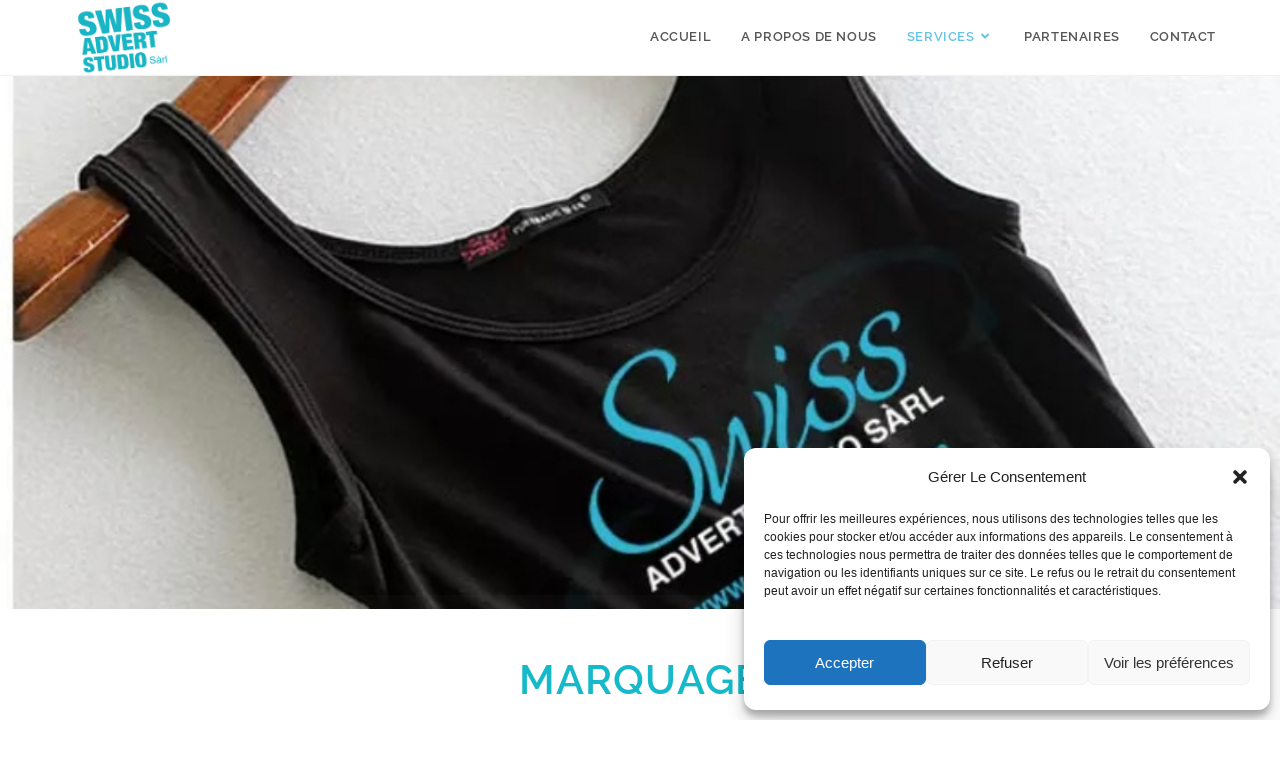

--- FILE ---
content_type: text/html; charset=UTF-8
request_url: https://swissadvert.ch/list-of-marquage/
body_size: 17141
content:
<!DOCTYPE html>
<html class="html" lang="en-US">
<head>
	<meta charset="UTF-8">
	<link rel="profile" href="https://gmpg.org/xfn/11">

	<title>MARQUAGE</title>
<meta name='robots' content='max-image-preview:large' />
<meta name="viewport" content="width=device-width, initial-scale=1"><link rel='dns-prefetch' href='//fonts.googleapis.com' />
<link rel="alternate" type="application/rss+xml" title=" &raquo; Feed" href="https://swissadvert.ch/feed/" />
<link rel="alternate" type="application/rss+xml" title=" &raquo; Comments Feed" href="https://swissadvert.ch/comments/feed/" />
<link rel="alternate" title="oEmbed (JSON)" type="application/json+oembed" href="https://swissadvert.ch/wp-json/oembed/1.0/embed?url=https%3A%2F%2Fswissadvert.ch%2Flist-of-marquage%2F" />
<link rel="alternate" title="oEmbed (XML)" type="text/xml+oembed" href="https://swissadvert.ch/wp-json/oembed/1.0/embed?url=https%3A%2F%2Fswissadvert.ch%2Flist-of-marquage%2F&#038;format=xml" />
<style id='wp-img-auto-sizes-contain-inline-css'>
img:is([sizes=auto i],[sizes^="auto," i]){contain-intrinsic-size:3000px 1500px}
/*# sourceURL=wp-img-auto-sizes-contain-inline-css */
</style>
<style id='wp-emoji-styles-inline-css'>

	img.wp-smiley, img.emoji {
		display: inline !important;
		border: none !important;
		box-shadow: none !important;
		height: 1em !important;
		width: 1em !important;
		margin: 0 0.07em !important;
		vertical-align: -0.1em !important;
		background: none !important;
		padding: 0 !important;
	}
/*# sourceURL=wp-emoji-styles-inline-css */
</style>
<link rel='stylesheet' id='cmplz-general-css' href='https://swissadvert.ch/wp-content/plugins/complianz-gdpr/assets/css/cookieblocker.min.css?ver=1746030238' media='all' />
<link rel='stylesheet' id='font-awesome-css' href='https://swissadvert.ch/wp-content/themes/oceanwp/assets/fonts/fontawesome/css/all.min.css?ver=5.15.1' media='all' />
<link rel='stylesheet' id='simple-line-icons-css' href='https://swissadvert.ch/wp-content/themes/oceanwp/assets/css/third/simple-line-icons.min.css?ver=2.4.0' media='all' />
<link rel='stylesheet' id='oceanwp-style-css' href='https://swissadvert.ch/wp-content/themes/oceanwp/assets/css/style.min.css?ver=3.0.7' media='all' />
<style id='oceanwp-style-inline-css'>
div.wpforms-container-full .wpforms-form input[type=submit]:hover,
			div.wpforms-container-full .wpforms-form input[type=submit]:focus,
			div.wpforms-container-full .wpforms-form input[type=submit]:active,
			div.wpforms-container-full .wpforms-form button[type=submit]:hover,
			div.wpforms-container-full .wpforms-form button[type=submit]:focus,
			div.wpforms-container-full .wpforms-form button[type=submit]:active,
			div.wpforms-container-full .wpforms-form .wpforms-page-button:hover,
			div.wpforms-container-full .wpforms-form .wpforms-page-button:active,
			div.wpforms-container-full .wpforms-form .wpforms-page-button:focus {
				border: none;
			}
/*# sourceURL=oceanwp-style-inline-css */
</style>
<link rel='stylesheet' id='oceanwp-google-font-raleway-css' href='//fonts.googleapis.com/css?family=Raleway%3A100%2C200%2C300%2C400%2C500%2C600%2C700%2C800%2C900%2C100i%2C200i%2C300i%2C400i%2C500i%2C600i%2C700i%2C800i%2C900i&#038;subset=latin&#038;display=swap&#038;ver=6.9' media='all' />
<link rel='stylesheet' id='elementor-icons-css' href='https://swissadvert.ch/wp-content/plugins/elementor/assets/lib/eicons/css/elementor-icons.min.css?ver=5.36.0' media='all' />
<link rel='stylesheet' id='elementor-frontend-css' href='https://swissadvert.ch/wp-content/plugins/elementor/assets/css/frontend.min.css?ver=3.28.4' media='all' />
<link rel='stylesheet' id='elementor-post-18-css' href='https://swissadvert.ch/wp-content/uploads/elementor/css/post-18.css?ver=1747427083' media='all' />
<link rel='stylesheet' id='widget-heading-css' href='https://swissadvert.ch/wp-content/plugins/elementor/assets/css/widget-heading.min.css?ver=3.28.4' media='all' />
<link rel='stylesheet' id='swiper-css' href='https://swissadvert.ch/wp-content/plugins/elementor/assets/lib/swiper/v8/css/swiper.min.css?ver=8.4.5' media='all' />
<link rel='stylesheet' id='e-swiper-css' href='https://swissadvert.ch/wp-content/plugins/elementor/assets/css/conditionals/e-swiper.min.css?ver=3.28.4' media='all' />
<link rel='stylesheet' id='widget-image-gallery-css' href='https://swissadvert.ch/wp-content/plugins/elementor/assets/css/widget-image-gallery.min.css?ver=3.28.4' media='all' />
<link rel='stylesheet' id='widget-spacer-css' href='https://swissadvert.ch/wp-content/plugins/elementor/assets/css/widget-spacer.min.css?ver=3.28.4' media='all' />
<link rel='stylesheet' id='e-animation-push-css' href='https://swissadvert.ch/wp-content/plugins/elementor/assets/lib/animations/styles/e-animation-push.min.css?ver=3.28.4' media='all' />
<link rel='stylesheet' id='widget-social-icons-css' href='https://swissadvert.ch/wp-content/plugins/elementor/assets/css/widget-social-icons.min.css?ver=3.28.4' media='all' />
<link rel='stylesheet' id='e-apple-webkit-css' href='https://swissadvert.ch/wp-content/plugins/elementor/assets/css/conditionals/apple-webkit.min.css?ver=3.28.4' media='all' />
<link rel='stylesheet' id='elementor-post-624-css' href='https://swissadvert.ch/wp-content/uploads/elementor/css/post-624.css?ver=1747510275' media='all' />
<link rel='stylesheet' id='elementor-gf-local-roboto-css' href='https://swissadvert.ch/wp-content/uploads/elementor/google-fonts/css/roboto.css?ver=1745584594' media='all' />
<link rel='stylesheet' id='elementor-gf-local-robotoslab-css' href='https://swissadvert.ch/wp-content/uploads/elementor/google-fonts/css/robotoslab.css?ver=1745584623' media='all' />
<link rel='stylesheet' id='elementor-gf-local-raleway-css' href='https://swissadvert.ch/wp-content/uploads/elementor/google-fonts/css/raleway.css?ver=1745584668' media='all' />
<link rel='stylesheet' id='elementor-icons-shared-0-css' href='https://swissadvert.ch/wp-content/plugins/elementor/assets/lib/font-awesome/css/fontawesome.min.css?ver=5.15.3' media='all' />
<link rel='stylesheet' id='elementor-icons-fa-brands-css' href='https://swissadvert.ch/wp-content/plugins/elementor/assets/lib/font-awesome/css/brands.min.css?ver=5.15.3' media='all' />
<script src="https://swissadvert.ch/wp-content/themes/oceanwp/assets/js/vendors/smoothscroll.min.js?ver=3.0.7" id="ow-smoothscroll-js"></script>
<script src="https://swissadvert.ch/wp-includes/js/jquery/jquery.min.js?ver=3.7.1" id="jquery-core-js"></script>
<script src="https://swissadvert.ch/wp-includes/js/jquery/jquery-migrate.min.js?ver=3.4.1" id="jquery-migrate-js"></script>
<link rel="https://api.w.org/" href="https://swissadvert.ch/wp-json/" /><link rel="alternate" title="JSON" type="application/json" href="https://swissadvert.ch/wp-json/wp/v2/pages/624" /><link rel="EditURI" type="application/rsd+xml" title="RSD" href="https://swissadvert.ch/xmlrpc.php?rsd" />
<meta name="generator" content="WordPress 6.9" />
<link rel="canonical" href="https://swissadvert.ch/list-of-marquage/" />
<link rel='shortlink' href='https://swissadvert.ch/?p=624' />
			<style>.cmplz-hidden {
					display: none !important;
				}</style><meta name="generator" content="Elementor 3.28.4; features: additional_custom_breakpoints, e_local_google_fonts; settings: css_print_method-external, google_font-enabled, font_display-auto">
<style>.recentcomments a{display:inline !important;padding:0 !important;margin:0 !important;}</style>			<style>
				.e-con.e-parent:nth-of-type(n+4):not(.e-lazyloaded):not(.e-no-lazyload),
				.e-con.e-parent:nth-of-type(n+4):not(.e-lazyloaded):not(.e-no-lazyload) * {
					background-image: none !important;
				}
				@media screen and (max-height: 1024px) {
					.e-con.e-parent:nth-of-type(n+3):not(.e-lazyloaded):not(.e-no-lazyload),
					.e-con.e-parent:nth-of-type(n+3):not(.e-lazyloaded):not(.e-no-lazyload) * {
						background-image: none !important;
					}
				}
				@media screen and (max-height: 640px) {
					.e-con.e-parent:nth-of-type(n+2):not(.e-lazyloaded):not(.e-no-lazyload),
					.e-con.e-parent:nth-of-type(n+2):not(.e-lazyloaded):not(.e-no-lazyload) * {
						background-image: none !important;
					}
				}
			</style>
			<link rel="icon" href="https://swissadvert.ch/wp-content/uploads/2021/11/cropped-Untitled-5-01-32x32.png" sizes="32x32" />
<link rel="icon" href="https://swissadvert.ch/wp-content/uploads/2021/11/cropped-Untitled-5-01-192x192.png" sizes="192x192" />
<link rel="apple-touch-icon" href="https://swissadvert.ch/wp-content/uploads/2021/11/cropped-Untitled-5-01-180x180.png" />
<meta name="msapplication-TileImage" content="https://swissadvert.ch/wp-content/uploads/2021/11/cropped-Untitled-5-01-270x270.png" />
<!-- OceanWP CSS -->
<style type="text/css">
/* Header CSS */#site-header.has-header-media .overlay-header-media{background-color:rgba(0,0,0,0.5)}#site-logo #site-logo-inner a img,#site-header.center-header #site-navigation-wrap .middle-site-logo a img{max-width:120px}#site-navigation-wrap .dropdown-menu >li >a:hover,.oceanwp-mobile-menu-icon a:hover,#searchform-header-replace-close:hover{color:#65c4e4}#site-navigation-wrap .dropdown-menu >li >a:hover .owp-icon use,.oceanwp-mobile-menu-icon a:hover .owp-icon use,#searchform-header-replace-close:hover .owp-icon use{stroke:#65c4e4}#site-navigation-wrap .dropdown-menu >.current-menu-item >a,#site-navigation-wrap .dropdown-menu >.current-menu-ancestor >a,#site-navigation-wrap .dropdown-menu >.current-menu-item >a:hover,#site-navigation-wrap .dropdown-menu >.current-menu-ancestor >a:hover{color:#65c4e4}.dropdown-menu .sub-menu,#searchform-dropdown,.current-shop-items-dropdown{border-color:#65c4e4}/* Typography CSS */#site-navigation-wrap .dropdown-menu >li >a,#site-header.full_screen-header .fs-dropdown-menu >li >a,#site-header.top-header #site-navigation-wrap .dropdown-menu >li >a,#site-header.center-header #site-navigation-wrap .dropdown-menu >li >a,#site-header.medium-header #site-navigation-wrap .dropdown-menu >li >a,.oceanwp-mobile-menu-icon a{font-family:Raleway;font-weight:600;text-transform:uppercase}
</style><style id='global-styles-inline-css'>
:root{--wp--preset--aspect-ratio--square: 1;--wp--preset--aspect-ratio--4-3: 4/3;--wp--preset--aspect-ratio--3-4: 3/4;--wp--preset--aspect-ratio--3-2: 3/2;--wp--preset--aspect-ratio--2-3: 2/3;--wp--preset--aspect-ratio--16-9: 16/9;--wp--preset--aspect-ratio--9-16: 9/16;--wp--preset--color--black: #000000;--wp--preset--color--cyan-bluish-gray: #abb8c3;--wp--preset--color--white: #ffffff;--wp--preset--color--pale-pink: #f78da7;--wp--preset--color--vivid-red: #cf2e2e;--wp--preset--color--luminous-vivid-orange: #ff6900;--wp--preset--color--luminous-vivid-amber: #fcb900;--wp--preset--color--light-green-cyan: #7bdcb5;--wp--preset--color--vivid-green-cyan: #00d084;--wp--preset--color--pale-cyan-blue: #8ed1fc;--wp--preset--color--vivid-cyan-blue: #0693e3;--wp--preset--color--vivid-purple: #9b51e0;--wp--preset--gradient--vivid-cyan-blue-to-vivid-purple: linear-gradient(135deg,rgb(6,147,227) 0%,rgb(155,81,224) 100%);--wp--preset--gradient--light-green-cyan-to-vivid-green-cyan: linear-gradient(135deg,rgb(122,220,180) 0%,rgb(0,208,130) 100%);--wp--preset--gradient--luminous-vivid-amber-to-luminous-vivid-orange: linear-gradient(135deg,rgb(252,185,0) 0%,rgb(255,105,0) 100%);--wp--preset--gradient--luminous-vivid-orange-to-vivid-red: linear-gradient(135deg,rgb(255,105,0) 0%,rgb(207,46,46) 100%);--wp--preset--gradient--very-light-gray-to-cyan-bluish-gray: linear-gradient(135deg,rgb(238,238,238) 0%,rgb(169,184,195) 100%);--wp--preset--gradient--cool-to-warm-spectrum: linear-gradient(135deg,rgb(74,234,220) 0%,rgb(151,120,209) 20%,rgb(207,42,186) 40%,rgb(238,44,130) 60%,rgb(251,105,98) 80%,rgb(254,248,76) 100%);--wp--preset--gradient--blush-light-purple: linear-gradient(135deg,rgb(255,206,236) 0%,rgb(152,150,240) 100%);--wp--preset--gradient--blush-bordeaux: linear-gradient(135deg,rgb(254,205,165) 0%,rgb(254,45,45) 50%,rgb(107,0,62) 100%);--wp--preset--gradient--luminous-dusk: linear-gradient(135deg,rgb(255,203,112) 0%,rgb(199,81,192) 50%,rgb(65,88,208) 100%);--wp--preset--gradient--pale-ocean: linear-gradient(135deg,rgb(255,245,203) 0%,rgb(182,227,212) 50%,rgb(51,167,181) 100%);--wp--preset--gradient--electric-grass: linear-gradient(135deg,rgb(202,248,128) 0%,rgb(113,206,126) 100%);--wp--preset--gradient--midnight: linear-gradient(135deg,rgb(2,3,129) 0%,rgb(40,116,252) 100%);--wp--preset--font-size--small: 13px;--wp--preset--font-size--medium: 20px;--wp--preset--font-size--large: 36px;--wp--preset--font-size--x-large: 42px;--wp--preset--spacing--20: 0.44rem;--wp--preset--spacing--30: 0.67rem;--wp--preset--spacing--40: 1rem;--wp--preset--spacing--50: 1.5rem;--wp--preset--spacing--60: 2.25rem;--wp--preset--spacing--70: 3.38rem;--wp--preset--spacing--80: 5.06rem;--wp--preset--shadow--natural: 6px 6px 9px rgba(0, 0, 0, 0.2);--wp--preset--shadow--deep: 12px 12px 50px rgba(0, 0, 0, 0.4);--wp--preset--shadow--sharp: 6px 6px 0px rgba(0, 0, 0, 0.2);--wp--preset--shadow--outlined: 6px 6px 0px -3px rgb(255, 255, 255), 6px 6px rgb(0, 0, 0);--wp--preset--shadow--crisp: 6px 6px 0px rgb(0, 0, 0);}:where(.is-layout-flex){gap: 0.5em;}:where(.is-layout-grid){gap: 0.5em;}body .is-layout-flex{display: flex;}.is-layout-flex{flex-wrap: wrap;align-items: center;}.is-layout-flex > :is(*, div){margin: 0;}body .is-layout-grid{display: grid;}.is-layout-grid > :is(*, div){margin: 0;}:where(.wp-block-columns.is-layout-flex){gap: 2em;}:where(.wp-block-columns.is-layout-grid){gap: 2em;}:where(.wp-block-post-template.is-layout-flex){gap: 1.25em;}:where(.wp-block-post-template.is-layout-grid){gap: 1.25em;}.has-black-color{color: var(--wp--preset--color--black) !important;}.has-cyan-bluish-gray-color{color: var(--wp--preset--color--cyan-bluish-gray) !important;}.has-white-color{color: var(--wp--preset--color--white) !important;}.has-pale-pink-color{color: var(--wp--preset--color--pale-pink) !important;}.has-vivid-red-color{color: var(--wp--preset--color--vivid-red) !important;}.has-luminous-vivid-orange-color{color: var(--wp--preset--color--luminous-vivid-orange) !important;}.has-luminous-vivid-amber-color{color: var(--wp--preset--color--luminous-vivid-amber) !important;}.has-light-green-cyan-color{color: var(--wp--preset--color--light-green-cyan) !important;}.has-vivid-green-cyan-color{color: var(--wp--preset--color--vivid-green-cyan) !important;}.has-pale-cyan-blue-color{color: var(--wp--preset--color--pale-cyan-blue) !important;}.has-vivid-cyan-blue-color{color: var(--wp--preset--color--vivid-cyan-blue) !important;}.has-vivid-purple-color{color: var(--wp--preset--color--vivid-purple) !important;}.has-black-background-color{background-color: var(--wp--preset--color--black) !important;}.has-cyan-bluish-gray-background-color{background-color: var(--wp--preset--color--cyan-bluish-gray) !important;}.has-white-background-color{background-color: var(--wp--preset--color--white) !important;}.has-pale-pink-background-color{background-color: var(--wp--preset--color--pale-pink) !important;}.has-vivid-red-background-color{background-color: var(--wp--preset--color--vivid-red) !important;}.has-luminous-vivid-orange-background-color{background-color: var(--wp--preset--color--luminous-vivid-orange) !important;}.has-luminous-vivid-amber-background-color{background-color: var(--wp--preset--color--luminous-vivid-amber) !important;}.has-light-green-cyan-background-color{background-color: var(--wp--preset--color--light-green-cyan) !important;}.has-vivid-green-cyan-background-color{background-color: var(--wp--preset--color--vivid-green-cyan) !important;}.has-pale-cyan-blue-background-color{background-color: var(--wp--preset--color--pale-cyan-blue) !important;}.has-vivid-cyan-blue-background-color{background-color: var(--wp--preset--color--vivid-cyan-blue) !important;}.has-vivid-purple-background-color{background-color: var(--wp--preset--color--vivid-purple) !important;}.has-black-border-color{border-color: var(--wp--preset--color--black) !important;}.has-cyan-bluish-gray-border-color{border-color: var(--wp--preset--color--cyan-bluish-gray) !important;}.has-white-border-color{border-color: var(--wp--preset--color--white) !important;}.has-pale-pink-border-color{border-color: var(--wp--preset--color--pale-pink) !important;}.has-vivid-red-border-color{border-color: var(--wp--preset--color--vivid-red) !important;}.has-luminous-vivid-orange-border-color{border-color: var(--wp--preset--color--luminous-vivid-orange) !important;}.has-luminous-vivid-amber-border-color{border-color: var(--wp--preset--color--luminous-vivid-amber) !important;}.has-light-green-cyan-border-color{border-color: var(--wp--preset--color--light-green-cyan) !important;}.has-vivid-green-cyan-border-color{border-color: var(--wp--preset--color--vivid-green-cyan) !important;}.has-pale-cyan-blue-border-color{border-color: var(--wp--preset--color--pale-cyan-blue) !important;}.has-vivid-cyan-blue-border-color{border-color: var(--wp--preset--color--vivid-cyan-blue) !important;}.has-vivid-purple-border-color{border-color: var(--wp--preset--color--vivid-purple) !important;}.has-vivid-cyan-blue-to-vivid-purple-gradient-background{background: var(--wp--preset--gradient--vivid-cyan-blue-to-vivid-purple) !important;}.has-light-green-cyan-to-vivid-green-cyan-gradient-background{background: var(--wp--preset--gradient--light-green-cyan-to-vivid-green-cyan) !important;}.has-luminous-vivid-amber-to-luminous-vivid-orange-gradient-background{background: var(--wp--preset--gradient--luminous-vivid-amber-to-luminous-vivid-orange) !important;}.has-luminous-vivid-orange-to-vivid-red-gradient-background{background: var(--wp--preset--gradient--luminous-vivid-orange-to-vivid-red) !important;}.has-very-light-gray-to-cyan-bluish-gray-gradient-background{background: var(--wp--preset--gradient--very-light-gray-to-cyan-bluish-gray) !important;}.has-cool-to-warm-spectrum-gradient-background{background: var(--wp--preset--gradient--cool-to-warm-spectrum) !important;}.has-blush-light-purple-gradient-background{background: var(--wp--preset--gradient--blush-light-purple) !important;}.has-blush-bordeaux-gradient-background{background: var(--wp--preset--gradient--blush-bordeaux) !important;}.has-luminous-dusk-gradient-background{background: var(--wp--preset--gradient--luminous-dusk) !important;}.has-pale-ocean-gradient-background{background: var(--wp--preset--gradient--pale-ocean) !important;}.has-electric-grass-gradient-background{background: var(--wp--preset--gradient--electric-grass) !important;}.has-midnight-gradient-background{background: var(--wp--preset--gradient--midnight) !important;}.has-small-font-size{font-size: var(--wp--preset--font-size--small) !important;}.has-medium-font-size{font-size: var(--wp--preset--font-size--medium) !important;}.has-large-font-size{font-size: var(--wp--preset--font-size--large) !important;}.has-x-large-font-size{font-size: var(--wp--preset--font-size--x-large) !important;}
/*# sourceURL=global-styles-inline-css */
</style>
</head>

<body data-cmplz=1 class="wp-singular page-template page-template-elementor_header_footer page page-id-624 wp-custom-logo wp-embed-responsive wp-theme-oceanwp oceanwp-theme dropdown-mobile default-breakpoint has-sidebar content-right-sidebar page-header-disabled has-breadcrumbs elementor-default elementor-template-full-width elementor-kit-18 elementor-page elementor-page-624" itemscope="itemscope" itemtype="https://schema.org/WebPage">

	
	
	<div id="outer-wrap" class="site clr">

		<a class="skip-link screen-reader-text" href="#main">Skip to content</a>

		
		<div id="wrap" class="clr">

			
			
<header id="site-header" class="minimal-header clr" data-height="74" itemscope="itemscope" itemtype="https://schema.org/WPHeader" role="banner">

	
					
			<div id="site-header-inner" class="clr container">

				
				

<div id="site-logo" class="clr" itemscope itemtype="https://schema.org/Brand" >

	
	<div id="site-logo-inner" class="clr">

		<a href="https://swissadvert.ch/" class="custom-logo-link" rel="home"><img fetchpriority="high" width="1080" height="679" src="https://swissadvert.ch/wp-content/uploads/2025/04/cropped-swiss-advert-logo.png" class="custom-logo" alt="" decoding="async" srcset="https://swissadvert.ch/wp-content/uploads/2025/04/cropped-swiss-advert-logo.png 1080w, https://swissadvert.ch/wp-content/uploads/2025/04/cropped-swiss-advert-logo-300x189.png 300w, https://swissadvert.ch/wp-content/uploads/2025/04/cropped-swiss-advert-logo-1024x644.png 1024w, https://swissadvert.ch/wp-content/uploads/2025/04/cropped-swiss-advert-logo-768x483.png 768w" sizes="(max-width: 1080px) 100vw, 1080px" /></a>
	</div><!-- #site-logo-inner -->

	
	
</div><!-- #site-logo -->

			<div id="site-navigation-wrap" class="clr">
			
			
			
			<nav id="site-navigation" class="navigation main-navigation clr" itemscope="itemscope" itemtype="https://schema.org/SiteNavigationElement" role="navigation" >

				<ul id="menu-main" class="main-menu dropdown-menu sf-menu"><li id="menu-item-783" class="menu-item menu-item-type-post_type menu-item-object-page menu-item-home menu-item-783"><a href="https://swissadvert.ch/" class="menu-link"><span class="text-wrap">ACCUEIL</span></a></li><li id="menu-item-784" class="menu-item menu-item-type-post_type menu-item-object-page menu-item-784"><a href="https://swissadvert.ch/votre-demande-2/" class="menu-link"><span class="text-wrap">A propos de nous</span></a></li><li id="menu-item-790" class="menu-item menu-item-type-post_type menu-item-object-page current-menu-ancestor current-menu-parent current_page_parent current_page_ancestor menu-item-has-children dropdown menu-item-790"><a href="https://swissadvert.ch/services/" class="menu-link"><span class="text-wrap">Services<i class="nav-arrow fa fa-angle-down" aria-hidden="true" role="img"></i></span></a>
<ul class="sub-menu">
	<li id="menu-item-791" class="menu-item menu-item-type-post_type menu-item-object-page menu-item-791"><a href="https://swissadvert.ch/site-internet/" class="menu-link"><span class="text-wrap">SITE INTERNET</span></a></li>	<li id="menu-item-1039" class="menu-item menu-item-type-post_type menu-item-object-page menu-item-1039"><a href="https://swissadvert.ch/seo-campagne-reseaux-sociaux/" class="menu-link"><span class="text-wrap">RESEAUX SOCIAUX</span></a></li>	<li id="menu-item-1758" class="menu-item menu-item-type-post_type menu-item-object-page menu-item-1758"><a href="https://swissadvert.ch/seo/" class="menu-link"><span class="text-wrap">SEO</span></a></li>	<li id="menu-item-787" class="menu-item menu-item-type-post_type menu-item-object-page menu-item-787"><a href="https://swissadvert.ch/logo/" class="menu-link"><span class="text-wrap">LOGO</span></a></li>	<li id="menu-item-786" class="menu-item menu-item-type-post_type menu-item-object-page menu-item-786"><a href="https://swissadvert.ch/graphisme/" class="menu-link"><span class="text-wrap">GRAPHISME</span></a></li>	<li id="menu-item-788" class="menu-item menu-item-type-post_type menu-item-object-page current-menu-item page_item page-item-624 current_page_item menu-item-788"><a href="https://swissadvert.ch/list-of-marquage/" class="menu-link"><span class="text-wrap">MARQUAGE</span></a></li>	<li id="menu-item-992" class="menu-item menu-item-type-post_type menu-item-object-page menu-item-992"><a href="https://swissadvert.ch/medias-imprimes/" class="menu-link"><span class="text-wrap">MEDIAS IMPRIMES</span></a></li></ul>
</li><li id="menu-item-789" class="menu-item menu-item-type-post_type menu-item-object-page menu-item-789"><a href="https://swissadvert.ch/partenaires/" class="menu-link"><span class="text-wrap">Partenaires</span></a></li><li id="menu-item-785" class="menu-item menu-item-type-post_type menu-item-object-page menu-item-785"><a href="https://swissadvert.ch/contact/" class="menu-link"><span class="text-wrap">Contact</span></a></li></ul>
			</nav><!-- #site-navigation -->

			
			
					</div><!-- #site-navigation-wrap -->
			
		
	
				
	
	<div class="oceanwp-mobile-menu-icon clr mobile-right">

		
		
		
		<a href="javascript:void(0)" class="mobile-menu"  aria-label="Mobile Menu">
							<i class="fa fa-bars" aria-hidden="true"></i>
								<span class="oceanwp-text">Menu</span>
				<span class="oceanwp-close-text">Close</span>
						</a>

		
		
		
	</div><!-- #oceanwp-mobile-menu-navbar -->

	

			</div><!-- #site-header-inner -->

			
<div id="mobile-dropdown" class="clr" >

	<nav class="clr" itemscope="itemscope" itemtype="https://schema.org/SiteNavigationElement">

		
	<div id="mobile-nav" class="navigation clr">

		<ul id="menu-main-1" class="menu"><li class="menu-item menu-item-type-post_type menu-item-object-page menu-item-home menu-item-783"><a href="https://swissadvert.ch/">ACCUEIL</a></li>
<li class="menu-item menu-item-type-post_type menu-item-object-page menu-item-784"><a href="https://swissadvert.ch/votre-demande-2/">A propos de nous</a></li>
<li class="menu-item menu-item-type-post_type menu-item-object-page current-menu-ancestor current-menu-parent current_page_parent current_page_ancestor menu-item-has-children menu-item-790"><a href="https://swissadvert.ch/services/">Services</a>
<ul class="sub-menu">
	<li class="menu-item menu-item-type-post_type menu-item-object-page menu-item-791"><a href="https://swissadvert.ch/site-internet/">SITE INTERNET</a></li>
	<li class="menu-item menu-item-type-post_type menu-item-object-page menu-item-1039"><a href="https://swissadvert.ch/seo-campagne-reseaux-sociaux/">RESEAUX SOCIAUX</a></li>
	<li class="menu-item menu-item-type-post_type menu-item-object-page menu-item-1758"><a href="https://swissadvert.ch/seo/">SEO</a></li>
	<li class="menu-item menu-item-type-post_type menu-item-object-page menu-item-787"><a href="https://swissadvert.ch/logo/">LOGO</a></li>
	<li class="menu-item menu-item-type-post_type menu-item-object-page menu-item-786"><a href="https://swissadvert.ch/graphisme/">GRAPHISME</a></li>
	<li class="menu-item menu-item-type-post_type menu-item-object-page current-menu-item page_item page-item-624 current_page_item menu-item-788"><a href="https://swissadvert.ch/list-of-marquage/" aria-current="page">MARQUAGE</a></li>
	<li class="menu-item menu-item-type-post_type menu-item-object-page menu-item-992"><a href="https://swissadvert.ch/medias-imprimes/">MEDIAS IMPRIMES</a></li>
</ul>
</li>
<li class="menu-item menu-item-type-post_type menu-item-object-page menu-item-789"><a href="https://swissadvert.ch/partenaires/">Partenaires</a></li>
<li class="menu-item menu-item-type-post_type menu-item-object-page menu-item-785"><a href="https://swissadvert.ch/contact/">Contact</a></li>
</ul>
	</div>


<div id="mobile-menu-search" class="clr">
	<form aria-label="Search this website" method="get" action="https://swissadvert.ch/" class="mobile-searchform" role="search">
		<input aria-label="Insert search query" value="" class="field" id="ocean-mobile-search-1" type="search" name="s" autocomplete="off" placeholder="Search" />
		<button aria-label="Submit search" type="submit" class="searchform-submit">
			<i class=" icon-magnifier" aria-hidden="true" role="img"></i>		</button>
					</form>
</div><!-- .mobile-menu-search -->

	</nav>

</div>

			
			
		
		
</header><!-- #site-header -->


			
			<main id="main" class="site-main clr"  role="main">

						<div data-elementor-type="wp-page" data-elementor-id="624" class="elementor elementor-624" data-elementor-post-type="page">
						<section class="elementor-section elementor-top-section elementor-element elementor-element-476d85c7 elementor-section-height-min-height elementor-section-items-bottom elementor-section-content-bottom elementor-section-boxed elementor-section-height-default" data-id="476d85c7" data-element_type="section" data-settings="{&quot;background_background&quot;:&quot;video&quot;,&quot;background_video_link&quot;:&quot;http:\/\/swissadvert.ch\/wp-content\/uploads\/2021\/09\/ips-EB2D69D4-3ABC-4553-A709-D12B2BB1A71E.mov&quot;}">
								<div class="elementor-background-video-container elementor-hidden-mobile">
													<video class="elementor-background-video-hosted" autoplay muted playsinline loop></video>
											</div>
								<div class="elementor-container elementor-column-gap-default">
					<div class="elementor-column elementor-col-100 elementor-top-column elementor-element elementor-element-12272154" data-id="12272154" data-element_type="column" data-settings="{&quot;background_background&quot;:&quot;classic&quot;}">
			<div class="elementor-widget-wrap elementor-element-populated">
							</div>
		</div>
					</div>
		</section>
				<section class="elementor-section elementor-top-section elementor-element elementor-element-30824f9 elementor-section-boxed elementor-section-height-default elementor-section-height-default" data-id="30824f9" data-element_type="section">
						<div class="elementor-container elementor-column-gap-default">
						</div>
		</section>
				<section class="elementor-section elementor-top-section elementor-element elementor-element-367fe841 elementor-section-content-middle elementor-section-boxed elementor-section-height-default elementor-section-height-default" data-id="367fe841" data-element_type="section">
						<div class="elementor-container elementor-column-gap-no">
					<div class="elementor-column elementor-col-100 elementor-top-column elementor-element elementor-element-54efb33f" data-id="54efb33f" data-element_type="column">
			<div class="elementor-widget-wrap elementor-element-populated">
						<div class="elementor-element elementor-element-74f7a288 elementor-widget elementor-widget-heading" data-id="74f7a288" data-element_type="widget" data-widget_type="heading.default">
				<div class="elementor-widget-container">
					<h4 class="elementor-heading-title elementor-size-default">marquage</h4>				</div>
				</div>
				<div class="elementor-element elementor-element-4b5ed74 elementor-widget elementor-widget-text-editor" data-id="4b5ed74" data-element_type="widget" data-widget_type="text-editor.default">
				<div class="elementor-widget-container">
									<p class="" style="text-align: center;" data-start="92" data-end="291"><strong data-start="92" data-end="150">Une identité visuelle forte mérite d’être vue partout.</strong><br data-start="150" data-end="153" />Une fois votre logo et votre charte graphique définis, l’étape suivante est de les rendre <strong data-start="243" data-end="287">visibles sur tous les supports possibles</strong> :</p><p class="" style="text-align: center;" data-start="293" data-end="368">🚗 Véhicules, 🏢 vitrines, 👕 vêtements, 🎁 objets et cadeaux d’entreprise…</p><p class="" style="text-align: center;" data-start="370" data-end="537">Nous vous aidons à décliner votre image <strong data-start="410" data-end="469">partout où vos clients et partenaires peuvent vous voir</strong> — pour que votre marque reste <strong data-start="500" data-end="536">présente, cohérente et mémorable</strong>.</p><p class="" style="text-align: center;" data-start="539" data-end="582"><strong data-start="539" data-end="582">Votre visibilité, c’est notre priorité.</strong></p>								</div>
				</div>
				<div class="elementor-element elementor-element-fcd2f5e elementor-widget elementor-widget-heading" data-id="fcd2f5e" data-element_type="widget" data-widget_type="heading.default">
				<div class="elementor-widget-container">
					<h4 class="elementor-heading-title elementor-size-default">Quelques exemples de nos réalisations</h4>				</div>
				</div>
				<div class="elementor-element elementor-element-255b703 elementor-align-center elementor-widget elementor-widget-button" data-id="255b703" data-element_type="widget" data-widget_type="button.default">
				<div class="elementor-widget-container">
									<div class="elementor-button-wrapper">
					<a class="elementor-button elementor-button-link elementor-size-lg" href="http://swissadvert.ch/votre-demande/" target="_blank">
						<span class="elementor-button-content-wrapper">
									<span class="elementor-button-text">Contactez-nous</span>
					</span>
					</a>
				</div>
								</div>
				</div>
				<div class="elementor-element elementor-element-7a26e19 gallery-spacing-custom elementor-widget elementor-widget-image-gallery" data-id="7a26e19" data-element_type="widget" data-widget_type="image-gallery.default">
				<div class="elementor-widget-container">
							<div class="elementor-image-gallery">
			<div id='gallery-1' class='gallery galleryid-624 gallery-columns-2 gallery-size-full'><figure class='gallery-item'>
			<div class='gallery-icon landscape'>
				<a data-elementor-open-lightbox="yes" data-elementor-lightbox-slideshow="7a26e19" data-elementor-lightbox-title="window-sticker-geneva" data-e-action-hash="#elementor-action%3Aaction%3Dlightbox%26settings%3DeyJpZCI6NjI2LCJ1cmwiOiJodHRwczpcL1wvc3dpc3NhZHZlcnQuY2hcL3dwLWNvbnRlbnRcL3VwbG9hZHNcLzIwMjFcLzA5XC9ldGgtbW9ja3Vwcy13aW5kb3ctMS1zY2FsZWQuanBnIiwic2xpZGVzaG93IjoiN2EyNmUxOSJ9" href='https://swissadvert.ch/wp-content/uploads/2021/09/eth-mockups-window-1-scaled.jpg'><img decoding="async" width="2560" height="1891" src="https://swissadvert.ch/wp-content/uploads/2021/09/eth-mockups-window-1-scaled.jpg" class="attachment-full size-full" alt="" srcset="https://swissadvert.ch/wp-content/uploads/2021/09/eth-mockups-window-1-scaled.jpg 2560w, https://swissadvert.ch/wp-content/uploads/2021/09/eth-mockups-window-1-300x222.jpg 300w, https://swissadvert.ch/wp-content/uploads/2021/09/eth-mockups-window-1-1024x756.jpg 1024w, https://swissadvert.ch/wp-content/uploads/2021/09/eth-mockups-window-1-768x567.jpg 768w, https://swissadvert.ch/wp-content/uploads/2021/09/eth-mockups-window-1-1536x1134.jpg 1536w, https://swissadvert.ch/wp-content/uploads/2021/09/eth-mockups-window-1-2048x1513.jpg 2048w" sizes="(max-width: 2560px) 100vw, 2560px" /></a>
			</div></figure><figure class='gallery-item'>
			<div class='gallery-icon landscape'>
				<a data-elementor-open-lightbox="yes" data-elementor-lightbox-slideshow="7a26e19" data-elementor-lightbox-title="mockup zurich" data-e-action-hash="#elementor-action%3Aaction%3Dlightbox%26settings%3DeyJpZCI6NjMxLCJ1cmwiOiJodHRwczpcL1wvc3dpc3NhZHZlcnQuY2hcL3dwLWNvbnRlbnRcL3VwbG9hZHNcLzIwMjFcLzA5XC9tb2NrdXAtenVyaWNoLmpwZyIsInNsaWRlc2hvdyI6IjdhMjZlMTkifQ%3D%3D" href='https://swissadvert.ch/wp-content/uploads/2021/09/mockup-zurich.jpg'><img decoding="async" width="2048" height="1536" src="https://swissadvert.ch/wp-content/uploads/2021/09/mockup-zurich.jpg" class="attachment-full size-full" alt="" srcset="https://swissadvert.ch/wp-content/uploads/2021/09/mockup-zurich.jpg 2048w, https://swissadvert.ch/wp-content/uploads/2021/09/mockup-zurich-300x225.jpg 300w, https://swissadvert.ch/wp-content/uploads/2021/09/mockup-zurich-1024x768.jpg 1024w, https://swissadvert.ch/wp-content/uploads/2021/09/mockup-zurich-768x576.jpg 768w, https://swissadvert.ch/wp-content/uploads/2021/09/mockup-zurich-1536x1152.jpg 1536w" sizes="(max-width: 2048px) 100vw, 2048px" /></a>
			</div></figure><figure class='gallery-item'>
			<div class='gallery-icon landscape'>
				<a data-elementor-open-lightbox="yes" data-elementor-lightbox-slideshow="7a26e19" data-elementor-lightbox-title="Sticker cut out" data-e-action-hash="#elementor-action%3Aaction%3Dlightbox%26settings%3DeyJpZCI6NjI4LCJ1cmwiOiJodHRwczpcL1wvc3dpc3NhZHZlcnQuY2hcL3dwLWNvbnRlbnRcL3VwbG9hZHNcLzIwMjFcLzA5XC9TdGlja2VyLWN1dC1vdXQuanBnIiwic2xpZGVzaG93IjoiN2EyNmUxOSJ9" href='https://swissadvert.ch/wp-content/uploads/2021/09/Sticker-cut-out.jpg'><img loading="lazy" decoding="async" width="1920" height="1440" src="https://swissadvert.ch/wp-content/uploads/2021/09/Sticker-cut-out.jpg" class="attachment-full size-full" alt="" srcset="https://swissadvert.ch/wp-content/uploads/2021/09/Sticker-cut-out.jpg 1920w, https://swissadvert.ch/wp-content/uploads/2021/09/Sticker-cut-out-300x225.jpg 300w, https://swissadvert.ch/wp-content/uploads/2021/09/Sticker-cut-out-1024x768.jpg 1024w, https://swissadvert.ch/wp-content/uploads/2021/09/Sticker-cut-out-768x576.jpg 768w, https://swissadvert.ch/wp-content/uploads/2021/09/Sticker-cut-out-1536x1152.jpg 1536w" sizes="(max-width: 1920px) 100vw, 1920px" /></a>
			</div></figure><figure class='gallery-item'>
			<div class='gallery-icon landscape'>
				<a data-elementor-open-lightbox="yes" data-elementor-lightbox-slideshow="7a26e19" data-elementor-lightbox-title="window-sticker-deisgn" data-e-action-hash="#elementor-action%3Aaction%3Dlightbox%26settings%3DeyJpZCI6NjM1LCJ1cmwiOiJodHRwczpcL1wvc3dpc3NhZHZlcnQuY2hcL3dwLWNvbnRlbnRcL3VwbG9hZHNcLzIwMjFcLzA5XC8wNDU4MjQ4NS04YmUyLTQxMTEtOTc3Ny04ZjZkZGY3NjFiM2UuanBnIiwic2xpZGVzaG93IjoiN2EyNmUxOSJ9" href='https://swissadvert.ch/wp-content/uploads/2021/09/04582485-8be2-4111-9777-8f6ddf761b3e.jpg'><img loading="lazy" decoding="async" width="605" height="454" src="https://swissadvert.ch/wp-content/uploads/2021/09/04582485-8be2-4111-9777-8f6ddf761b3e.jpg" class="attachment-full size-full" alt="" srcset="https://swissadvert.ch/wp-content/uploads/2021/09/04582485-8be2-4111-9777-8f6ddf761b3e.jpg 605w, https://swissadvert.ch/wp-content/uploads/2021/09/04582485-8be2-4111-9777-8f6ddf761b3e-300x225.jpg 300w" sizes="(max-width: 605px) 100vw, 605px" /></a>
			</div></figure><figure class='gallery-item'>
			<div class='gallery-icon landscape'>
				<a data-elementor-open-lightbox="yes" data-elementor-lightbox-slideshow="7a26e19" data-elementor-lightbox-title="window-sticker-mockup" data-e-action-hash="#elementor-action%3Aaction%3Dlightbox%26settings%3DeyJpZCI6NjI3LCJ1cmwiOiJodHRwczpcL1wvc3dpc3NhZHZlcnQuY2hcL3dwLWNvbnRlbnRcL3VwbG9hZHNcLzIwMjFcLzA5XC9ldGgtd2luZG93LW1vY2t1cDItc2NhbGVkLmpwZyIsInNsaWRlc2hvdyI6IjdhMjZlMTkifQ%3D%3D" href='https://swissadvert.ch/wp-content/uploads/2021/09/eth-window-mockup2-scaled.jpg'><img loading="lazy" decoding="async" width="2560" height="1898" src="https://swissadvert.ch/wp-content/uploads/2021/09/eth-window-mockup2-scaled.jpg" class="attachment-full size-full" alt="" srcset="https://swissadvert.ch/wp-content/uploads/2021/09/eth-window-mockup2-scaled.jpg 2560w, https://swissadvert.ch/wp-content/uploads/2021/09/eth-window-mockup2-300x222.jpg 300w, https://swissadvert.ch/wp-content/uploads/2021/09/eth-window-mockup2-1024x759.jpg 1024w, https://swissadvert.ch/wp-content/uploads/2021/09/eth-window-mockup2-768x569.jpg 768w, https://swissadvert.ch/wp-content/uploads/2021/09/eth-window-mockup2-1536x1139.jpg 1536w, https://swissadvert.ch/wp-content/uploads/2021/09/eth-window-mockup2-2048x1518.jpg 2048w" sizes="(max-width: 2560px) 100vw, 2560px" /></a>
			</div></figure><figure class='gallery-item'>
			<div class='gallery-icon landscape'>
				<a data-elementor-open-lightbox="yes" data-elementor-lightbox-slideshow="7a26e19" data-elementor-lightbox-title="window-sticker-design-geneva" data-e-action-hash="#elementor-action%3Aaction%3Dlightbox%26settings%3DeyJpZCI6NjMzLCJ1cmwiOiJodHRwczpcL1wvc3dpc3NhZHZlcnQuY2hcL3dwLWNvbnRlbnRcL3VwbG9hZHNcLzIwMjFcLzA5XC9Nb2NrdXAtMi5qcGciLCJzbGlkZXNob3ciOiI3YTI2ZTE5In0%3D" href='https://swissadvert.ch/wp-content/uploads/2021/09/Mockup-2.jpg'><img loading="lazy" decoding="async" width="2048" height="1536" src="https://swissadvert.ch/wp-content/uploads/2021/09/Mockup-2.jpg" class="attachment-full size-full" alt="" srcset="https://swissadvert.ch/wp-content/uploads/2021/09/Mockup-2.jpg 2048w, https://swissadvert.ch/wp-content/uploads/2021/09/Mockup-2-300x225.jpg 300w, https://swissadvert.ch/wp-content/uploads/2021/09/Mockup-2-1024x768.jpg 1024w, https://swissadvert.ch/wp-content/uploads/2021/09/Mockup-2-768x576.jpg 768w, https://swissadvert.ch/wp-content/uploads/2021/09/Mockup-2-1536x1152.jpg 1536w" sizes="(max-width: 2048px) 100vw, 2048px" /></a>
			</div></figure><figure class='gallery-item'>
			<div class='gallery-icon landscape'>
				<a data-elementor-open-lightbox="yes" data-elementor-lightbox-slideshow="7a26e19" data-elementor-lightbox-title="cut-out-sticker" data-e-action-hash="#elementor-action%3Aaction%3Dlightbox%26settings%3DeyJpZCI6NjM0LCJ1cmwiOiJodHRwczpcL1wvc3dpc3NhZHZlcnQuY2hcL3dwLWNvbnRlbnRcL3VwbG9hZHNcLzIwMjFcLzA5XC9jdXQtb3V0LXN0aWNrZXIuanBnIiwic2xpZGVzaG93IjoiN2EyNmUxOSJ9" href='https://swissadvert.ch/wp-content/uploads/2021/09/cut-out-sticker.jpg'><img loading="lazy" decoding="async" width="1795" height="1024" src="https://swissadvert.ch/wp-content/uploads/2021/09/cut-out-sticker.jpg" class="attachment-full size-full" alt="" srcset="https://swissadvert.ch/wp-content/uploads/2021/09/cut-out-sticker.jpg 1795w, https://swissadvert.ch/wp-content/uploads/2021/09/cut-out-sticker-300x171.jpg 300w, https://swissadvert.ch/wp-content/uploads/2021/09/cut-out-sticker-1024x584.jpg 1024w, https://swissadvert.ch/wp-content/uploads/2021/09/cut-out-sticker-768x438.jpg 768w, https://swissadvert.ch/wp-content/uploads/2021/09/cut-out-sticker-1536x876.jpg 1536w" sizes="(max-width: 1795px) 100vw, 1795px" /></a>
			</div></figure><figure class='gallery-item'>
			<div class='gallery-icon landscape'>
				<a data-elementor-open-lightbox="yes" data-elementor-lightbox-slideshow="7a26e19" data-elementor-lightbox-title="window-sticker" data-e-action-hash="#elementor-action%3Aaction%3Dlightbox%26settings%3DeyJpZCI6NjM2LCJ1cmwiOiJodHRwczpcL1wvc3dpc3NhZHZlcnQuY2hcL3dwLWNvbnRlbnRcL3VwbG9hZHNcLzIwMjFcLzA5XC9JTUdfNDA5Ny5qcGciLCJzbGlkZXNob3ciOiI3YTI2ZTE5In0%3D" href='https://swissadvert.ch/wp-content/uploads/2021/09/IMG_4097.jpg'><img loading="lazy" decoding="async" width="1738" height="1053" src="https://swissadvert.ch/wp-content/uploads/2021/09/IMG_4097.jpg" class="attachment-full size-full" alt="" srcset="https://swissadvert.ch/wp-content/uploads/2021/09/IMG_4097.jpg 1738w, https://swissadvert.ch/wp-content/uploads/2021/09/IMG_4097-300x182.jpg 300w, https://swissadvert.ch/wp-content/uploads/2021/09/IMG_4097-1024x620.jpg 1024w, https://swissadvert.ch/wp-content/uploads/2021/09/IMG_4097-768x465.jpg 768w, https://swissadvert.ch/wp-content/uploads/2021/09/IMG_4097-1536x931.jpg 1536w" sizes="(max-width: 1738px) 100vw, 1738px" /></a>
			</div></figure><figure class='gallery-item'>
			<div class='gallery-icon landscape'>
				<a data-elementor-open-lightbox="yes" data-elementor-lightbox-slideshow="7a26e19" data-elementor-lightbox-title="mockup-window-rutal-4" data-e-action-hash="#elementor-action%3Aaction%3Dlightbox%26settings%3DeyJpZCI6MTQzOSwidXJsIjoiaHR0cHM6XC9cL3N3aXNzYWR2ZXJ0LmNoXC93cC1jb250ZW50XC91cGxvYWRzXC8yMDIzXC8wNVwvbW9ja3VwLXdpbmRvdy1ydXRhbC00LTEuanBnIiwic2xpZGVzaG93IjoiN2EyNmUxOSJ9" href='https://swissadvert.ch/wp-content/uploads/2023/05/mockup-window-rutal-4-1.jpg'><img loading="lazy" decoding="async" width="2000" height="934" src="https://swissadvert.ch/wp-content/uploads/2023/05/mockup-window-rutal-4-1.jpg" class="attachment-full size-full" alt="" srcset="https://swissadvert.ch/wp-content/uploads/2023/05/mockup-window-rutal-4-1.jpg 2000w, https://swissadvert.ch/wp-content/uploads/2023/05/mockup-window-rutal-4-1-300x140.jpg 300w, https://swissadvert.ch/wp-content/uploads/2023/05/mockup-window-rutal-4-1-1024x478.jpg 1024w, https://swissadvert.ch/wp-content/uploads/2023/05/mockup-window-rutal-4-1-768x359.jpg 768w, https://swissadvert.ch/wp-content/uploads/2023/05/mockup-window-rutal-4-1-1536x717.jpg 1536w, https://swissadvert.ch/wp-content/uploads/2023/05/mockup-window-rutal-4-1-1200x560.jpg 1200w" sizes="(max-width: 2000px) 100vw, 2000px" /></a>
			</div></figure><figure class='gallery-item'>
			<div class='gallery-icon landscape'>
				<a data-elementor-open-lightbox="yes" data-elementor-lightbox-slideshow="7a26e19" data-elementor-lightbox-title="mockup-window" data-e-action-hash="#elementor-action%3Aaction%3Dlightbox%26settings%3DeyJpZCI6MTQ0MSwidXJsIjoiaHR0cHM6XC9cL3N3aXNzYWR2ZXJ0LmNoXC93cC1jb250ZW50XC91cGxvYWRzXC8yMDIzXC8wNVwvbW9ja3VwLXdpbmRvdy5qcGciLCJzbGlkZXNob3ciOiI3YTI2ZTE5In0%3D" href='https://swissadvert.ch/wp-content/uploads/2023/05/mockup-window.jpg'><img loading="lazy" decoding="async" width="2000" height="934" src="https://swissadvert.ch/wp-content/uploads/2023/05/mockup-window.jpg" class="attachment-full size-full" alt="" srcset="https://swissadvert.ch/wp-content/uploads/2023/05/mockup-window.jpg 2000w, https://swissadvert.ch/wp-content/uploads/2023/05/mockup-window-300x140.jpg 300w, https://swissadvert.ch/wp-content/uploads/2023/05/mockup-window-1024x478.jpg 1024w, https://swissadvert.ch/wp-content/uploads/2023/05/mockup-window-768x359.jpg 768w, https://swissadvert.ch/wp-content/uploads/2023/05/mockup-window-1536x717.jpg 1536w, https://swissadvert.ch/wp-content/uploads/2023/05/mockup-window-1200x560.jpg 1200w" sizes="(max-width: 2000px) 100vw, 2000px" /></a>
			</div></figure>
		</div>
		</div>
						</div>
				</div>
				<div class="elementor-element elementor-element-c22cf1f gallery-spacing-custom elementor-widget elementor-widget-image-gallery" data-id="c22cf1f" data-element_type="widget" data-widget_type="image-gallery.default">
				<div class="elementor-widget-container">
							<div class="elementor-image-gallery">
			<div id='gallery-2' class='gallery galleryid-624 gallery-columns-2 gallery-size-full'><figure class='gallery-item'>
			<div class='gallery-icon landscape'>
				<a data-elementor-open-lightbox="yes" data-elementor-lightbox-slideshow="c22cf1f" data-elementor-lightbox-title="car-sticker" data-e-action-hash="#elementor-action%3Aaction%3Dlightbox%26settings%[base64]%3D%3D" href='https://swissadvert.ch/wp-content/uploads/2021/09/55483162_584151772054045_8635793405223370752_n.jpg'><img loading="lazy" decoding="async" width="640" height="480" src="https://swissadvert.ch/wp-content/uploads/2021/09/55483162_584151772054045_8635793405223370752_n.jpg" class="attachment-full size-full" alt="" srcset="https://swissadvert.ch/wp-content/uploads/2021/09/55483162_584151772054045_8635793405223370752_n.jpg 640w, https://swissadvert.ch/wp-content/uploads/2021/09/55483162_584151772054045_8635793405223370752_n-300x225.jpg 300w" sizes="(max-width: 640px) 100vw, 640px" /></a>
			</div></figure><figure class='gallery-item'>
			<div class='gallery-icon landscape'>
				<a data-elementor-open-lightbox="yes" data-elementor-lightbox-slideshow="c22cf1f" data-elementor-lightbox-title="car-branding-service-in-swiss" data-e-action-hash="#elementor-action%3Aaction%3Dlightbox%26settings%3DeyJpZCI6NjMwLCJ1cmwiOiJodHRwczpcL1wvc3dpc3NhZHZlcnQuY2hcL3dwLWNvbnRlbnRcL3VwbG9hZHNcLzIwMjFcLzA5XC9JTUdfNzQzMi1zY2FsZWQuanBnIiwic2xpZGVzaG93IjoiYzIyY2YxZiJ9" href='https://swissadvert.ch/wp-content/uploads/2021/09/IMG_7432-scaled.jpg'><img loading="lazy" decoding="async" width="2560" height="1920" src="https://swissadvert.ch/wp-content/uploads/2021/09/IMG_7432-scaled.jpg" class="attachment-full size-full" alt="" srcset="https://swissadvert.ch/wp-content/uploads/2021/09/IMG_7432-scaled.jpg 2560w, https://swissadvert.ch/wp-content/uploads/2021/09/IMG_7432-300x225.jpg 300w, https://swissadvert.ch/wp-content/uploads/2021/09/IMG_7432-1024x768.jpg 1024w, https://swissadvert.ch/wp-content/uploads/2021/09/IMG_7432-768x576.jpg 768w, https://swissadvert.ch/wp-content/uploads/2021/09/IMG_7432-1536x1152.jpg 1536w, https://swissadvert.ch/wp-content/uploads/2021/09/IMG_7432-2048x1536.jpg 2048w" sizes="(max-width: 2560px) 100vw, 2560px" /></a>
			</div></figure><figure class='gallery-item'>
			<div class='gallery-icon landscape'>
				<a data-elementor-open-lightbox="yes" data-elementor-lightbox-slideshow="c22cf1f" data-elementor-lightbox-title="car-branding" data-e-action-hash="#elementor-action%3Aaction%3Dlightbox%26settings%3DeyJpZCI6MzQ2LCJ1cmwiOiJodHRwczpcL1wvc3dpc3NhZHZlcnQuY2hcL3dwLWNvbnRlbnRcL3VwbG9hZHNcLzIwMjFcLzA3XC9hZjBjNmQ1Ni0wZmZjLTQ0YTMtOGY5NS1iMmM5ZDlkN2RkYjAuanBnIiwic2xpZGVzaG93IjoiYzIyY2YxZiJ9" href='https://swissadvert.ch/wp-content/uploads/2021/07/af0c6d56-0ffc-44a3-8f95-b2c9d9d7ddb0.jpg'><img loading="lazy" decoding="async" width="1125" height="1093" src="https://swissadvert.ch/wp-content/uploads/2021/07/af0c6d56-0ffc-44a3-8f95-b2c9d9d7ddb0.jpg" class="attachment-full size-full" alt="" srcset="https://swissadvert.ch/wp-content/uploads/2021/07/af0c6d56-0ffc-44a3-8f95-b2c9d9d7ddb0.jpg 1125w, https://swissadvert.ch/wp-content/uploads/2021/07/af0c6d56-0ffc-44a3-8f95-b2c9d9d7ddb0-300x291.jpg 300w, https://swissadvert.ch/wp-content/uploads/2021/07/af0c6d56-0ffc-44a3-8f95-b2c9d9d7ddb0-1024x995.jpg 1024w, https://swissadvert.ch/wp-content/uploads/2021/07/af0c6d56-0ffc-44a3-8f95-b2c9d9d7ddb0-768x746.jpg 768w" sizes="(max-width: 1125px) 100vw, 1125px" /></a>
			</div></figure><figure class='gallery-item'>
			<div class='gallery-icon landscape'>
				<a data-elementor-open-lightbox="yes" data-elementor-lightbox-slideshow="c22cf1f" data-elementor-lightbox-title="car-branding-geneva" data-e-action-hash="#elementor-action%3Aaction%3Dlightbox%26settings%[base64]%3D%3D" href='https://swissadvert.ch/wp-content/uploads/2021/09/53229605_584151752054047_3316318624913817600_n.jpg'><img loading="lazy" decoding="async" width="639" height="639" src="https://swissadvert.ch/wp-content/uploads/2021/09/53229605_584151752054047_3316318624913817600_n.jpg" class="attachment-full size-full" alt="" srcset="https://swissadvert.ch/wp-content/uploads/2021/09/53229605_584151752054047_3316318624913817600_n.jpg 639w, https://swissadvert.ch/wp-content/uploads/2021/09/53229605_584151752054047_3316318624913817600_n-300x300.jpg 300w, https://swissadvert.ch/wp-content/uploads/2021/09/53229605_584151752054047_3316318624913817600_n-150x150.jpg 150w" sizes="(max-width: 639px) 100vw, 639px" /></a>
			</div></figure><figure class='gallery-item'>
			<div class='gallery-icon landscape'>
				<a data-elementor-open-lightbox="yes" data-elementor-lightbox-slideshow="c22cf1f" data-elementor-lightbox-title="car-branidng-swiss" data-e-action-hash="#elementor-action%3Aaction%3Dlightbox%26settings%3DeyJpZCI6NjM5LCJ1cmwiOiJodHRwczpcL1wvc3dpc3NhZHZlcnQuY2hcL3dwLWNvbnRlbnRcL3VwbG9hZHNcLzIwMjFcLzA5XC85OGUzNmUzOS1lNWQ4LTRjYzYtOGM2MC01YThhYTk2NDY1MDEuanBnIiwic2xpZGVzaG93IjoiYzIyY2YxZiJ9" href='https://swissadvert.ch/wp-content/uploads/2021/09/98e36e39-e5d8-4cc6-8c60-5a8aa9646501.jpg'><img loading="lazy" decoding="async" width="1920" height="1440" src="https://swissadvert.ch/wp-content/uploads/2021/09/98e36e39-e5d8-4cc6-8c60-5a8aa9646501.jpg" class="attachment-full size-full" alt="" srcset="https://swissadvert.ch/wp-content/uploads/2021/09/98e36e39-e5d8-4cc6-8c60-5a8aa9646501.jpg 1920w, https://swissadvert.ch/wp-content/uploads/2021/09/98e36e39-e5d8-4cc6-8c60-5a8aa9646501-300x225.jpg 300w, https://swissadvert.ch/wp-content/uploads/2021/09/98e36e39-e5d8-4cc6-8c60-5a8aa9646501-1024x768.jpg 1024w, https://swissadvert.ch/wp-content/uploads/2021/09/98e36e39-e5d8-4cc6-8c60-5a8aa9646501-768x576.jpg 768w, https://swissadvert.ch/wp-content/uploads/2021/09/98e36e39-e5d8-4cc6-8c60-5a8aa9646501-1536x1152.jpg 1536w" sizes="(max-width: 1920px) 100vw, 1920px" /></a>
			</div></figure><figure class='gallery-item'>
			<div class='gallery-icon landscape'>
				<a data-elementor-open-lightbox="yes" data-elementor-lightbox-slideshow="c22cf1f" data-elementor-lightbox-title="car branding mockup" data-e-action-hash="#elementor-action%3Aaction%3Dlightbox%26settings%3DeyJpZCI6NjI5LCJ1cmwiOiJodHRwczpcL1wvc3dpc3NhZHZlcnQuY2hcL3dwLWNvbnRlbnRcL3VwbG9hZHNcLzIwMjFcLzA5XC9jYXItYnJhbmRpbmctbW9ja3VwLTMtMS5qcGciLCJzbGlkZXNob3ciOiJjMjJjZjFmIn0%3D" href='https://swissadvert.ch/wp-content/uploads/2021/09/car-branding-mockup-3-1.jpg'><img loading="lazy" decoding="async" width="640" height="480" src="https://swissadvert.ch/wp-content/uploads/2021/09/car-branding-mockup-3-1.jpg" class="attachment-full size-full" alt="" srcset="https://swissadvert.ch/wp-content/uploads/2021/09/car-branding-mockup-3-1.jpg 640w, https://swissadvert.ch/wp-content/uploads/2021/09/car-branding-mockup-3-1-300x225.jpg 300w" sizes="(max-width: 640px) 100vw, 640px" /></a>
			</div></figure><figure class='gallery-item'>
			<div class='gallery-icon portrait'>
				<a data-elementor-open-lightbox="yes" data-elementor-lightbox-slideshow="c22cf1f" data-elementor-lightbox-title="your-logo-om-t-shirt" data-e-action-hash="#elementor-action%3Aaction%3Dlightbox%26settings%3DeyJpZCI6NjQxLCJ1cmwiOiJodHRwczpcL1wvc3dpc3NhZHZlcnQuY2hcL3dwLWNvbnRlbnRcL3VwbG9hZHNcLzIwMjFcLzA5XC9JTUdfNTE0NS1zY2FsZWQuanBnIiwic2xpZGVzaG93IjoiYzIyY2YxZiJ9" href='https://swissadvert.ch/wp-content/uploads/2021/09/IMG_5145-scaled.jpg'><img loading="lazy" decoding="async" width="1920" height="2560" src="https://swissadvert.ch/wp-content/uploads/2021/09/IMG_5145-scaled.jpg" class="attachment-full size-full" alt="" srcset="https://swissadvert.ch/wp-content/uploads/2021/09/IMG_5145-scaled.jpg 1920w, https://swissadvert.ch/wp-content/uploads/2021/09/IMG_5145-225x300.jpg 225w, https://swissadvert.ch/wp-content/uploads/2021/09/IMG_5145-768x1024.jpg 768w, https://swissadvert.ch/wp-content/uploads/2021/09/IMG_5145-1152x1536.jpg 1152w, https://swissadvert.ch/wp-content/uploads/2021/09/IMG_5145-1536x2048.jpg 1536w" sizes="(max-width: 1920px) 100vw, 1920px" /></a>
			</div></figure><figure class='gallery-item'>
			<div class='gallery-icon portrait'>
				<a data-elementor-open-lightbox="yes" data-elementor-lightbox-slideshow="c22cf1f" data-elementor-lightbox-title="t-shrit-design-geneva" data-e-action-hash="#elementor-action%3Aaction%3Dlightbox%26settings%3DeyJpZCI6NjQyLCJ1cmwiOiJodHRwczpcL1wvc3dpc3NhZHZlcnQuY2hcL3dwLWNvbnRlbnRcL3VwbG9hZHNcLzIwMjFcLzA5XC9JTUdfNTE0Ni1zY2FsZWQuanBnIiwic2xpZGVzaG93IjoiYzIyY2YxZiJ9" href='https://swissadvert.ch/wp-content/uploads/2021/09/IMG_5146-scaled.jpg'><img loading="lazy" decoding="async" width="1919" height="2560" src="https://swissadvert.ch/wp-content/uploads/2021/09/IMG_5146-scaled.jpg" class="attachment-full size-full" alt="" srcset="https://swissadvert.ch/wp-content/uploads/2021/09/IMG_5146-scaled.jpg 1919w, https://swissadvert.ch/wp-content/uploads/2021/09/IMG_5146-225x300.jpg 225w, https://swissadvert.ch/wp-content/uploads/2021/09/IMG_5146-768x1024.jpg 768w, https://swissadvert.ch/wp-content/uploads/2021/09/IMG_5146-1151x1536.jpg 1151w, https://swissadvert.ch/wp-content/uploads/2021/09/IMG_5146-1535x2048.jpg 1535w" sizes="(max-width: 1919px) 100vw, 1919px" /></a>
			</div></figure><figure class='gallery-item'>
			<div class='gallery-icon landscape'>
				<a data-elementor-open-lightbox="yes" data-elementor-lightbox-slideshow="c22cf1f" data-elementor-lightbox-title="t-shrit-design" data-e-action-hash="#elementor-action%3Aaction%3Dlightbox%26settings%3DeyJpZCI6NjQzLCJ1cmwiOiJodHRwczpcL1wvc3dpc3NhZHZlcnQuY2hcL3dwLWNvbnRlbnRcL3VwbG9hZHNcLzIwMjFcLzA5XC9JTUdfNTE2NS1zY2FsZWQuanBnIiwic2xpZGVzaG93IjoiYzIyY2YxZiJ9" href='https://swissadvert.ch/wp-content/uploads/2021/09/IMG_5165-scaled.jpg'><img loading="lazy" decoding="async" width="2560" height="1665" src="https://swissadvert.ch/wp-content/uploads/2021/09/IMG_5165-scaled.jpg" class="attachment-full size-full" alt="" srcset="https://swissadvert.ch/wp-content/uploads/2021/09/IMG_5165-scaled.jpg 2560w, https://swissadvert.ch/wp-content/uploads/2021/09/IMG_5165-300x195.jpg 300w, https://swissadvert.ch/wp-content/uploads/2021/09/IMG_5165-1024x666.jpg 1024w, https://swissadvert.ch/wp-content/uploads/2021/09/IMG_5165-768x500.jpg 768w, https://swissadvert.ch/wp-content/uploads/2021/09/IMG_5165-1536x999.jpg 1536w, https://swissadvert.ch/wp-content/uploads/2021/09/IMG_5165-2048x1332.jpg 2048w" sizes="(max-width: 2560px) 100vw, 2560px" /></a>
			</div></figure><figure class='gallery-item'>
			<div class='gallery-icon landscape'>
				<a data-elementor-open-lightbox="yes" data-elementor-lightbox-slideshow="c22cf1f" data-elementor-lightbox-title="mockup t-sirte" data-e-action-hash="#elementor-action%3Aaction%3Dlightbox%26settings%3DeyJpZCI6NTc1LCJ1cmwiOiJodHRwczpcL1wvc3dpc3NhZHZlcnQuY2hcL3dwLWNvbnRlbnRcL3VwbG9hZHNcLzIwMjFcLzA5XC9tb2NrdXAtdGhzaXJ0LTEuanBnIiwic2xpZGVzaG93IjoiYzIyY2YxZiJ9" href='https://swissadvert.ch/wp-content/uploads/2021/09/mockup-thsirt-1.jpg'><img loading="lazy" decoding="async" width="2335" height="1544" src="https://swissadvert.ch/wp-content/uploads/2021/09/mockup-thsirt-1.jpg" class="attachment-full size-full" alt="" srcset="https://swissadvert.ch/wp-content/uploads/2021/09/mockup-thsirt-1.jpg 2335w, https://swissadvert.ch/wp-content/uploads/2021/09/mockup-thsirt-1-300x198.jpg 300w, https://swissadvert.ch/wp-content/uploads/2021/09/mockup-thsirt-1-1024x677.jpg 1024w, https://swissadvert.ch/wp-content/uploads/2021/09/mockup-thsirt-1-768x508.jpg 768w, https://swissadvert.ch/wp-content/uploads/2021/09/mockup-thsirt-1-1536x1016.jpg 1536w, https://swissadvert.ch/wp-content/uploads/2021/09/mockup-thsirt-1-2048x1354.jpg 2048w" sizes="(max-width: 2335px) 100vw, 2335px" /></a>
			</div></figure>
		</div>
		</div>
						</div>
				</div>
					</div>
		</div>
					</div>
		</section>
				<section class="elementor-section elementor-top-section elementor-element elementor-element-2180005f elementor-section-boxed elementor-section-height-default elementor-section-height-default" data-id="2180005f" data-element_type="section" data-settings="{&quot;background_background&quot;:&quot;classic&quot;}">
						<div class="elementor-container elementor-column-gap-default">
					<div class="elementor-column elementor-col-100 elementor-top-column elementor-element elementor-element-ccef5ab" data-id="ccef5ab" data-element_type="column">
			<div class="elementor-widget-wrap elementor-element-populated">
						<div class="elementor-element elementor-element-46fac240 elementor-widget elementor-widget-spacer" data-id="46fac240" data-element_type="widget" data-widget_type="spacer.default">
				<div class="elementor-widget-container">
							<div class="elementor-spacer">
			<div class="elementor-spacer-inner"></div>
		</div>
						</div>
				</div>
				<div class="elementor-element elementor-element-752463e8 elementor-shape-rounded elementor-grid-0 e-grid-align-center elementor-widget elementor-widget-social-icons" data-id="752463e8" data-element_type="widget" data-widget_type="social-icons.default">
				<div class="elementor-widget-container">
							<div class="elementor-social-icons-wrapper elementor-grid">
							<span class="elementor-grid-item">
					<a class="elementor-icon elementor-social-icon elementor-social-icon-facebook elementor-animation-push elementor-repeater-item-aea8985" href="https://www.facebook.com/SwissAdvertStudio" target="_blank">
						<span class="elementor-screen-only">Facebook</span>
						<i class="fab fa-facebook"></i>					</a>
				</span>
							<span class="elementor-grid-item">
					<a class="elementor-icon elementor-social-icon elementor-social-icon-instagram elementor-animation-push elementor-repeater-item-ba1e489" href="https://www.instagram.com/swissadvert/" target="_blank">
						<span class="elementor-screen-only">Instagram</span>
						<i class="fab fa-instagram"></i>					</a>
				</span>
							<span class="elementor-grid-item">
					<a class="elementor-icon elementor-social-icon elementor-social-icon-linkedin elementor-animation-push elementor-repeater-item-e78ca7c" href="https://www.linkedin.com/company/swiss-advert-studio-s%C3%A0rl/" target="_blank">
						<span class="elementor-screen-only">Linkedin</span>
						<i class="fab fa-linkedin"></i>					</a>
				</span>
					</div>
						</div>
				</div>
				<div class="elementor-element elementor-element-7d8414cf elementor-widget elementor-widget-text-editor" data-id="7d8414cf" data-element_type="widget" data-widget_type="text-editor.default">
				<div class="elementor-widget-container">
									<p><a href="http://swissadvert.ch/" target="_blank" rel="noopener">@Swiss Advert  Studio Sàrl</a>&#8211; 2021</p>								</div>
				</div>
				<div class="elementor-element elementor-element-56a5ff97 elementor-widget elementor-widget-spacer" data-id="56a5ff97" data-element_type="widget" data-widget_type="spacer.default">
				<div class="elementor-widget-container">
							<div class="elementor-spacer">
			<div class="elementor-spacer-inner"></div>
		</div>
						</div>
				</div>
					</div>
		</div>
					</div>
		</section>
				</div>
		
	</main><!-- #main -->

	
	
	
		
	
	
</div><!-- #wrap -->


</div><!-- #outer-wrap -->



<a aria-label="Scroll to the top of the page" href="#" id="scroll-top" class="scroll-top-right"><i class=" fa fa-angle-up" aria-hidden="true" role="img"></i></a>




<script type="speculationrules">
{"prefetch":[{"source":"document","where":{"and":[{"href_matches":"/*"},{"not":{"href_matches":["/wp-*.php","/wp-admin/*","/wp-content/uploads/*","/wp-content/*","/wp-content/plugins/*","/wp-content/themes/oceanwp/*","/*\\?(.+)"]}},{"not":{"selector_matches":"a[rel~=\"nofollow\"]"}},{"not":{"selector_matches":".no-prefetch, .no-prefetch a"}}]},"eagerness":"conservative"}]}
</script>

<!-- Consent Management powered by Complianz | GDPR/CCPA Cookie Consent https://wordpress.org/plugins/complianz-gdpr -->
<div id="cmplz-cookiebanner-container"><div class="cmplz-cookiebanner cmplz-hidden banner-1 banner-a optin cmplz-bottom-right cmplz-categories-type-view-preferences" aria-modal="true" data-nosnippet="true" role="dialog" aria-live="polite" aria-labelledby="cmplz-header-1-optin" aria-describedby="cmplz-message-1-optin">
	<div class="cmplz-header">
		<div class="cmplz-logo"></div>
		<div class="cmplz-title" id="cmplz-header-1-optin">Gérer Le Consentement</div>
		<div class="cmplz-close" tabindex="0" role="button" aria-label="Close dialog">
			<svg aria-hidden="true" focusable="false" data-prefix="fas" data-icon="times" class="svg-inline--fa fa-times fa-w-11" role="img" xmlns="http://www.w3.org/2000/svg" viewBox="0 0 352 512"><path fill="currentColor" d="M242.72 256l100.07-100.07c12.28-12.28 12.28-32.19 0-44.48l-22.24-22.24c-12.28-12.28-32.19-12.28-44.48 0L176 189.28 75.93 89.21c-12.28-12.28-32.19-12.28-44.48 0L9.21 111.45c-12.28 12.28-12.28 32.19 0 44.48L109.28 256 9.21 356.07c-12.28 12.28-12.28 32.19 0 44.48l22.24 22.24c12.28 12.28 32.2 12.28 44.48 0L176 322.72l100.07 100.07c12.28 12.28 32.2 12.28 44.48 0l22.24-22.24c12.28-12.28 12.28-32.19 0-44.48L242.72 256z"></path></svg>
		</div>
	</div>

	<div class="cmplz-divider cmplz-divider-header"></div>
	<div class="cmplz-body">
		<div class="cmplz-message" id="cmplz-message-1-optin"><p>Pour offrir les meilleures expériences, nous utilisons des technologies telles que les cookies pour stocker et/ou accéder aux informations des appareils. Le consentement à ces technologies nous permettra de traiter des données telles que le comportement de navigation ou les identifiants uniques sur ce site. Le refus ou le retrait du consentement peut avoir un effet négatif sur certaines fonctionnalités et caractéristiques.</p></div>
		<!-- categories start -->
		<div class="cmplz-categories">
			<details class="cmplz-category cmplz-functional" >
				<summary>
						<span class="cmplz-category-header">
							<span class="cmplz-category-title">Fonctionnels</span>
							<span class='cmplz-always-active'>
								<span class="cmplz-banner-checkbox">
									<input type="checkbox"
										   id="cmplz-functional-optin"
										   data-category="cmplz_functional"
										   class="cmplz-consent-checkbox cmplz-functional"
										   size="40"
										   value="1"/>
									<label class="cmplz-label" for="cmplz-functional-optin" tabindex="0"><span class="screen-reader-text">Fonctionnels</span></label>
								</span>
								Always active							</span>
							<span class="cmplz-icon cmplz-open">
								<svg xmlns="http://www.w3.org/2000/svg" viewBox="0 0 448 512"  height="18" ><path d="M224 416c-8.188 0-16.38-3.125-22.62-9.375l-192-192c-12.5-12.5-12.5-32.75 0-45.25s32.75-12.5 45.25 0L224 338.8l169.4-169.4c12.5-12.5 32.75-12.5 45.25 0s12.5 32.75 0 45.25l-192 192C240.4 412.9 232.2 416 224 416z"/></svg>
							</span>
						</span>
				</summary>
				<div class="cmplz-description">
					<span class="cmplz-description-functional">Le stockage ou l’accès technique est strictement nécessaire dans la finalité d’intérêt légitime de permettre l’utilisation d’un service spécifique explicitement demandé par l’abonné ou l’utilisateur, ou dans le seul but d’effectuer la transmission d’une communication sur un réseau de communications électroniques.</span>
				</div>
			</details>

			<details class="cmplz-category cmplz-preferences" >
				<summary>
						<span class="cmplz-category-header">
							<span class="cmplz-category-title">Preferences</span>
							<span class="cmplz-banner-checkbox">
								<input type="checkbox"
									   id="cmplz-preferences-optin"
									   data-category="cmplz_preferences"
									   class="cmplz-consent-checkbox cmplz-preferences"
									   size="40"
									   value="1"/>
								<label class="cmplz-label" for="cmplz-preferences-optin" tabindex="0"><span class="screen-reader-text">Preferences</span></label>
							</span>
							<span class="cmplz-icon cmplz-open">
								<svg xmlns="http://www.w3.org/2000/svg" viewBox="0 0 448 512"  height="18" ><path d="M224 416c-8.188 0-16.38-3.125-22.62-9.375l-192-192c-12.5-12.5-12.5-32.75 0-45.25s32.75-12.5 45.25 0L224 338.8l169.4-169.4c12.5-12.5 32.75-12.5 45.25 0s12.5 32.75 0 45.25l-192 192C240.4 412.9 232.2 416 224 416z"/></svg>
							</span>
						</span>
				</summary>
				<div class="cmplz-description">
					<span class="cmplz-description-preferences">The technical storage or access is necessary for the legitimate purpose of storing preferences that are not requested by the subscriber or user.</span>
				</div>
			</details>

			<details class="cmplz-category cmplz-statistics" >
				<summary>
						<span class="cmplz-category-header">
							<span class="cmplz-category-title">Statistiques</span>
							<span class="cmplz-banner-checkbox">
								<input type="checkbox"
									   id="cmplz-statistics-optin"
									   data-category="cmplz_statistics"
									   class="cmplz-consent-checkbox cmplz-statistics"
									   size="40"
									   value="1"/>
								<label class="cmplz-label" for="cmplz-statistics-optin" tabindex="0"><span class="screen-reader-text">Statistiques</span></label>
							</span>
							<span class="cmplz-icon cmplz-open">
								<svg xmlns="http://www.w3.org/2000/svg" viewBox="0 0 448 512"  height="18" ><path d="M224 416c-8.188 0-16.38-3.125-22.62-9.375l-192-192c-12.5-12.5-12.5-32.75 0-45.25s32.75-12.5 45.25 0L224 338.8l169.4-169.4c12.5-12.5 32.75-12.5 45.25 0s12.5 32.75 0 45.25l-192 192C240.4 412.9 232.2 416 224 416z"/></svg>
							</span>
						</span>
				</summary>
				<div class="cmplz-description">
					<span class="cmplz-description-statistics">The technical storage or access that is used exclusively for statistical purposes.</span>
					<span class="cmplz-description-statistics-anonymous">Le stockage ou l’accès technique est nécessaire pour créer des profils d’utilisateurs afin d’envoyer des publicités, ou pour suivre l’utilisateur sur un site web ou sur plusieurs sites web ayant des finalités marketing similaires.</span>
				</div>
			</details>
			<details class="cmplz-category cmplz-marketing" >
				<summary>
						<span class="cmplz-category-header">
							<span class="cmplz-category-title">Marketing</span>
							<span class="cmplz-banner-checkbox">
								<input type="checkbox"
									   id="cmplz-marketing-optin"
									   data-category="cmplz_marketing"
									   class="cmplz-consent-checkbox cmplz-marketing"
									   size="40"
									   value="1"/>
								<label class="cmplz-label" for="cmplz-marketing-optin" tabindex="0"><span class="screen-reader-text">Marketing</span></label>
							</span>
							<span class="cmplz-icon cmplz-open">
								<svg xmlns="http://www.w3.org/2000/svg" viewBox="0 0 448 512"  height="18" ><path d="M224 416c-8.188 0-16.38-3.125-22.62-9.375l-192-192c-12.5-12.5-12.5-32.75 0-45.25s32.75-12.5 45.25 0L224 338.8l169.4-169.4c12.5-12.5 32.75-12.5 45.25 0s12.5 32.75 0 45.25l-192 192C240.4 412.9 232.2 416 224 416z"/></svg>
							</span>
						</span>
				</summary>
				<div class="cmplz-description">
					<span class="cmplz-description-marketing">Le stockage ou l’accès technique qui est utilisé exclusivement à des fins statistiques.</span>
				</div>
			</details>
		</div><!-- categories end -->
			</div>

	<div class="cmplz-links cmplz-information">
		<a class="cmplz-link cmplz-manage-options cookie-statement" href="#" data-relative_url="#cmplz-manage-consent-container">Manage options</a>
		<a class="cmplz-link cmplz-manage-third-parties cookie-statement" href="#" data-relative_url="#cmplz-cookies-overview">Manage services</a>
		<a class="cmplz-link cmplz-manage-vendors tcf cookie-statement" href="#" data-relative_url="#cmplz-tcf-wrapper">Manage {vendor_count} vendors</a>
		<a class="cmplz-link cmplz-external cmplz-read-more-purposes tcf" target="_blank" rel="noopener noreferrer nofollow" href="https://cookiedatabase.org/tcf/purposes/">Read more about these purposes</a>
			</div>

	<div class="cmplz-divider cmplz-footer"></div>

	<div class="cmplz-buttons">
		<button class="cmplz-btn cmplz-accept">Accepter</button>
		<button class="cmplz-btn cmplz-deny">Refuser</button>
		<button class="cmplz-btn cmplz-view-preferences">Voir les préférences</button>
		<button class="cmplz-btn cmplz-save-preferences">Enregistrer les préférences</button>
		<a class="cmplz-btn cmplz-manage-options tcf cookie-statement" href="#" data-relative_url="#cmplz-manage-consent-container">Voir les préférences</a>
			</div>

	<div class="cmplz-links cmplz-documents">
		<a class="cmplz-link cookie-statement" href="#" data-relative_url="">{title}</a>
		<a class="cmplz-link privacy-statement" href="#" data-relative_url="">{title}</a>
		<a class="cmplz-link impressum" href="#" data-relative_url="">{title}</a>
			</div>

</div>
</div>
					<div id="cmplz-manage-consent" data-nosnippet="true"><button class="cmplz-btn cmplz-hidden cmplz-manage-consent manage-consent-1">Gérer le consentement</button>

</div>			<script>
				const lazyloadRunObserver = () => {
					const lazyloadBackgrounds = document.querySelectorAll( `.e-con.e-parent:not(.e-lazyloaded)` );
					const lazyloadBackgroundObserver = new IntersectionObserver( ( entries ) => {
						entries.forEach( ( entry ) => {
							if ( entry.isIntersecting ) {
								let lazyloadBackground = entry.target;
								if( lazyloadBackground ) {
									lazyloadBackground.classList.add( 'e-lazyloaded' );
								}
								lazyloadBackgroundObserver.unobserve( entry.target );
							}
						});
					}, { rootMargin: '200px 0px 200px 0px' } );
					lazyloadBackgrounds.forEach( ( lazyloadBackground ) => {
						lazyloadBackgroundObserver.observe( lazyloadBackground );
					} );
				};
				const events = [
					'DOMContentLoaded',
					'elementor/lazyload/observe',
				];
				events.forEach( ( event ) => {
					document.addEventListener( event, lazyloadRunObserver );
				} );
			</script>
			<script src="https://swissadvert.ch/wp-includes/js/imagesloaded.min.js?ver=5.0.0" id="imagesloaded-js"></script>
<script src="https://swissadvert.ch/wp-content/themes/oceanwp/assets/js/vendors/isotope.pkgd.min.js?ver=3.0.6" id="ow-isotop-js"></script>
<script src="https://swissadvert.ch/wp-content/themes/oceanwp/assets/js/vendors/flickity.pkgd.min.js?ver=3.0.7" id="ow-flickity-js"></script>
<script src="https://swissadvert.ch/wp-content/themes/oceanwp/assets/js/vendors/sidr.js?ver=3.0.7" id="ow-sidr-js"></script>
<script src="https://swissadvert.ch/wp-content/themes/oceanwp/assets/js/vendors/magnific-popup.min.js?ver=3.0.7" id="ow-magnific-popup-js"></script>
<script id="oceanwp-main-js-extra">
var oceanwpLocalize = {"nonce":"995bb5ed0d","isRTL":"","menuSearchStyle":"disabled","mobileMenuSearchStyle":"disabled","sidrSource":null,"sidrDisplace":"1","sidrSide":"left","sidrDropdownTarget":"link","verticalHeaderTarget":"link","customSelects":".woocommerce-ordering .orderby, #dropdown_product_cat, .widget_categories select, .widget_archive select, .single-product .variations_form .variations select"};
//# sourceURL=oceanwp-main-js-extra
</script>
<script src="https://swissadvert.ch/wp-content/themes/oceanwp/assets/js/theme.vanilla.min.js?ver=3.0.7" id="oceanwp-main-js"></script>
<script src="https://swissadvert.ch/wp-content/plugins/elementor/assets/lib/swiper/v8/swiper.min.js?ver=8.4.5" id="swiper-js"></script>
<script id="cmplz-cookiebanner-js-extra">
var complianz = {"prefix":"cmplz_","user_banner_id":"1","set_cookies":[],"block_ajax_content":"","banner_version":"1044","version":"7.4.0.1","store_consent":"","do_not_track_enabled":"","consenttype":"optin","region":"eu","geoip":"","dismiss_timeout":"","disable_cookiebanner":"","soft_cookiewall":"","dismiss_on_scroll":"","cookie_expiry":"365","url":"https://swissadvert.ch/wp-json/complianz/v1/","locale":"lang=en&locale=en_US","set_cookies_on_root":"","cookie_domain":"","current_policy_id":"22","cookie_path":"/","categories":{"statistics":"statistics","marketing":"marketing"},"tcf_active":"","placeholdertext":"Click to accept {category} cookies and enable this content","css_file":"https://swissadvert.ch/wp-content/uploads/complianz/css/banner-{banner_id}-{type}.css?v=1044","page_links":{"eu":{"cookie-statement":{"title":"","url":"https://swissadvert.ch/list-of-marquage/"}}},"tm_categories":"","forceEnableStats":"","preview":"","clean_cookies":"","aria_label":"Click to accept {category} cookies and enable this content"};
//# sourceURL=cmplz-cookiebanner-js-extra
</script>
<script defer src="https://swissadvert.ch/wp-content/plugins/complianz-gdpr/cookiebanner/js/complianz.min.js?ver=1746030239" id="cmplz-cookiebanner-js"></script>
<script id="cmplz-cookiebanner-js-after">
		if ('undefined' != typeof window.jQuery) {
			jQuery(document).ready(function ($) {
				$(document).on('elementor/popup/show', () => {
					let rev_cats = cmplz_categories.reverse();
					for (let key in rev_cats) {
						if (rev_cats.hasOwnProperty(key)) {
							let category = cmplz_categories[key];
							if (cmplz_has_consent(category)) {
								document.querySelectorAll('[data-category="' + category + '"]').forEach(obj => {
									cmplz_remove_placeholder(obj);
								});
							}
						}
					}

					let services = cmplz_get_services_on_page();
					for (let key in services) {
						if (services.hasOwnProperty(key)) {
							let service = services[key].service;
							let category = services[key].category;
							if (cmplz_has_service_consent(service, category)) {
								document.querySelectorAll('[data-service="' + service + '"]').forEach(obj => {
									cmplz_remove_placeholder(obj);
								});
							}
						}
					}
				});
			});
		}
    
    
		
			document.addEventListener("cmplz_enable_category", function(consentData) {
				var category = consentData.detail.category;
				var services = consentData.detail.services;
				var blockedContentContainers = [];
				let selectorVideo = '.cmplz-elementor-widget-video-playlist[data-category="'+category+'"],.elementor-widget-video[data-category="'+category+'"]';
				let selectorGeneric = '[data-cmplz-elementor-href][data-category="'+category+'"]';
				for (var skey in services) {
					if (services.hasOwnProperty(skey)) {
						let service = skey;
						selectorVideo +=',.cmplz-elementor-widget-video-playlist[data-service="'+service+'"],.elementor-widget-video[data-service="'+service+'"]';
						selectorGeneric +=',[data-cmplz-elementor-href][data-service="'+service+'"]';
					}
				}
				document.querySelectorAll(selectorVideo).forEach(obj => {
					let elementService = obj.getAttribute('data-service');
					if ( cmplz_is_service_denied(elementService) ) {
						return;
					}
					if (obj.classList.contains('cmplz-elementor-activated')) return;
					obj.classList.add('cmplz-elementor-activated');

					if ( obj.hasAttribute('data-cmplz_elementor_widget_type') ){
						let attr = obj.getAttribute('data-cmplz_elementor_widget_type');
						obj.classList.removeAttribute('data-cmplz_elementor_widget_type');
						obj.classList.setAttribute('data-widget_type', attr);
					}
					if (obj.classList.contains('cmplz-elementor-widget-video-playlist')) {
						obj.classList.remove('cmplz-elementor-widget-video-playlist');
						obj.classList.add('elementor-widget-video-playlist');
					}
					obj.setAttribute('data-settings', obj.getAttribute('data-cmplz-elementor-settings'));
					blockedContentContainers.push(obj);
				});

				document.querySelectorAll(selectorGeneric).forEach(obj => {
					let elementService = obj.getAttribute('data-service');
					if ( cmplz_is_service_denied(elementService) ) {
						return;
					}
					if (obj.classList.contains('cmplz-elementor-activated')) return;

					if (obj.classList.contains('cmplz-fb-video')) {
						obj.classList.remove('cmplz-fb-video');
						obj.classList.add('fb-video');
					}

					obj.classList.add('cmplz-elementor-activated');
					obj.setAttribute('data-href', obj.getAttribute('data-cmplz-elementor-href'));
					blockedContentContainers.push(obj.closest('.elementor-widget'));
				});

				/**
				 * Trigger the widgets in Elementor
				 */
				for (var key in blockedContentContainers) {
					if (blockedContentContainers.hasOwnProperty(key) && blockedContentContainers[key] !== undefined) {
						let blockedContentContainer = blockedContentContainers[key];
						if (elementorFrontend.elementsHandler) {
							elementorFrontend.elementsHandler.runReadyTrigger(blockedContentContainer)
						}
						var cssIndex = blockedContentContainer.getAttribute('data-placeholder_class_index');
						blockedContentContainer.classList.remove('cmplz-blocked-content-container');
						blockedContentContainer.classList.remove('cmplz-placeholder-' + cssIndex);
					}
				}

			});
		
		
//# sourceURL=cmplz-cookiebanner-js-after
</script>
<script src="https://swissadvert.ch/wp-content/plugins/elementor-pro/assets/js/webpack-pro.runtime.min.js?ver=3.28.4" id="elementor-pro-webpack-runtime-js"></script>
<script src="https://swissadvert.ch/wp-content/plugins/elementor/assets/js/webpack.runtime.min.js?ver=3.28.4" id="elementor-webpack-runtime-js"></script>
<script src="https://swissadvert.ch/wp-content/plugins/elementor/assets/js/frontend-modules.min.js?ver=3.28.4" id="elementor-frontend-modules-js"></script>
<script src="https://swissadvert.ch/wp-includes/js/dist/hooks.min.js?ver=dd5603f07f9220ed27f1" id="wp-hooks-js"></script>
<script src="https://swissadvert.ch/wp-includes/js/dist/i18n.min.js?ver=c26c3dc7bed366793375" id="wp-i18n-js"></script>
<script id="wp-i18n-js-after">
wp.i18n.setLocaleData( { 'text direction\u0004ltr': [ 'ltr' ] } );
//# sourceURL=wp-i18n-js-after
</script>
<script id="elementor-pro-frontend-js-before">
var ElementorProFrontendConfig = {"ajaxurl":"https:\/\/swissadvert.ch\/wp-admin\/admin-ajax.php","nonce":"f50fa0907c","urls":{"assets":"https:\/\/swissadvert.ch\/wp-content\/plugins\/elementor-pro\/assets\/","rest":"https:\/\/swissadvert.ch\/wp-json\/"},"settings":{"lazy_load_background_images":true},"popup":{"hasPopUps":false},"shareButtonsNetworks":{"facebook":{"title":"Facebook","has_counter":true},"twitter":{"title":"Twitter"},"linkedin":{"title":"LinkedIn","has_counter":true},"pinterest":{"title":"Pinterest","has_counter":true},"reddit":{"title":"Reddit","has_counter":true},"vk":{"title":"VK","has_counter":true},"odnoklassniki":{"title":"OK","has_counter":true},"tumblr":{"title":"Tumblr"},"digg":{"title":"Digg"},"skype":{"title":"Skype"},"stumbleupon":{"title":"StumbleUpon","has_counter":true},"mix":{"title":"Mix"},"telegram":{"title":"Telegram"},"pocket":{"title":"Pocket","has_counter":true},"xing":{"title":"XING","has_counter":true},"whatsapp":{"title":"WhatsApp"},"email":{"title":"Email"},"print":{"title":"Print"},"x-twitter":{"title":"X"},"threads":{"title":"Threads"}},"facebook_sdk":{"lang":"en_US","app_id":""},"lottie":{"defaultAnimationUrl":"https:\/\/swissadvert.ch\/wp-content\/plugins\/elementor-pro\/modules\/lottie\/assets\/animations\/default.json"}};
//# sourceURL=elementor-pro-frontend-js-before
</script>
<script src="https://swissadvert.ch/wp-content/plugins/elementor-pro/assets/js/frontend.min.js?ver=3.28.4" id="elementor-pro-frontend-js"></script>
<script src="https://swissadvert.ch/wp-includes/js/jquery/ui/core.min.js?ver=1.13.3" id="jquery-ui-core-js"></script>
<script id="elementor-frontend-js-before">
var elementorFrontendConfig = {"environmentMode":{"edit":false,"wpPreview":false,"isScriptDebug":false},"i18n":{"shareOnFacebook":"Share on Facebook","shareOnTwitter":"Share on Twitter","pinIt":"Pin it","download":"Download","downloadImage":"Download image","fullscreen":"Fullscreen","zoom":"Zoom","share":"Share","playVideo":"Play Video","previous":"Previous","next":"Next","close":"Close","a11yCarouselPrevSlideMessage":"Previous slide","a11yCarouselNextSlideMessage":"Next slide","a11yCarouselFirstSlideMessage":"This is the first slide","a11yCarouselLastSlideMessage":"This is the last slide","a11yCarouselPaginationBulletMessage":"Go to slide"},"is_rtl":false,"breakpoints":{"xs":0,"sm":480,"md":768,"lg":1025,"xl":1440,"xxl":1600},"responsive":{"breakpoints":{"mobile":{"label":"Mobile Portrait","value":767,"default_value":767,"direction":"max","is_enabled":true},"mobile_extra":{"label":"Mobile Landscape","value":880,"default_value":880,"direction":"max","is_enabled":false},"tablet":{"label":"Tablet Portrait","value":1024,"default_value":1024,"direction":"max","is_enabled":true},"tablet_extra":{"label":"Tablet Landscape","value":1200,"default_value":1200,"direction":"max","is_enabled":false},"laptop":{"label":"Laptop","value":1366,"default_value":1366,"direction":"max","is_enabled":false},"widescreen":{"label":"Widescreen","value":2400,"default_value":2400,"direction":"min","is_enabled":false}},"hasCustomBreakpoints":false},"version":"3.28.4","is_static":false,"experimentalFeatures":{"additional_custom_breakpoints":true,"e_local_google_fonts":true,"theme_builder_v2":true,"editor_v2":true,"home_screen":true},"urls":{"assets":"https:\/\/swissadvert.ch\/wp-content\/plugins\/elementor\/assets\/","ajaxurl":"https:\/\/swissadvert.ch\/wp-admin\/admin-ajax.php","uploadUrl":"https:\/\/swissadvert.ch\/wp-content\/uploads"},"nonces":{"floatingButtonsClickTracking":"f1d2b73227"},"swiperClass":"swiper","settings":{"page":[],"editorPreferences":[]},"kit":{"active_breakpoints":["viewport_mobile","viewport_tablet"],"global_image_lightbox":"yes","lightbox_enable_counter":"yes","lightbox_enable_fullscreen":"yes","lightbox_enable_zoom":"yes","lightbox_enable_share":"yes","lightbox_title_src":"title","lightbox_description_src":"description"},"post":{"id":624,"title":"MARQUAGE","excerpt":"","featuredImage":false}};
//# sourceURL=elementor-frontend-js-before
</script>
<script src="https://swissadvert.ch/wp-content/plugins/elementor/assets/js/frontend.min.js?ver=3.28.4" id="elementor-frontend-js"></script>
<script src="https://swissadvert.ch/wp-content/plugins/elementor-pro/assets/js/elements-handlers.min.js?ver=3.28.4" id="pro-elements-handlers-js"></script>
<script id="wp-emoji-settings" type="application/json">
{"baseUrl":"https://s.w.org/images/core/emoji/17.0.2/72x72/","ext":".png","svgUrl":"https://s.w.org/images/core/emoji/17.0.2/svg/","svgExt":".svg","source":{"concatemoji":"https://swissadvert.ch/wp-includes/js/wp-emoji-release.min.js?ver=6.9"}}
</script>
<script type="module">
/*! This file is auto-generated */
const a=JSON.parse(document.getElementById("wp-emoji-settings").textContent),o=(window._wpemojiSettings=a,"wpEmojiSettingsSupports"),s=["flag","emoji"];function i(e){try{var t={supportTests:e,timestamp:(new Date).valueOf()};sessionStorage.setItem(o,JSON.stringify(t))}catch(e){}}function c(e,t,n){e.clearRect(0,0,e.canvas.width,e.canvas.height),e.fillText(t,0,0);t=new Uint32Array(e.getImageData(0,0,e.canvas.width,e.canvas.height).data);e.clearRect(0,0,e.canvas.width,e.canvas.height),e.fillText(n,0,0);const a=new Uint32Array(e.getImageData(0,0,e.canvas.width,e.canvas.height).data);return t.every((e,t)=>e===a[t])}function p(e,t){e.clearRect(0,0,e.canvas.width,e.canvas.height),e.fillText(t,0,0);var n=e.getImageData(16,16,1,1);for(let e=0;e<n.data.length;e++)if(0!==n.data[e])return!1;return!0}function u(e,t,n,a){switch(t){case"flag":return n(e,"\ud83c\udff3\ufe0f\u200d\u26a7\ufe0f","\ud83c\udff3\ufe0f\u200b\u26a7\ufe0f")?!1:!n(e,"\ud83c\udde8\ud83c\uddf6","\ud83c\udde8\u200b\ud83c\uddf6")&&!n(e,"\ud83c\udff4\udb40\udc67\udb40\udc62\udb40\udc65\udb40\udc6e\udb40\udc67\udb40\udc7f","\ud83c\udff4\u200b\udb40\udc67\u200b\udb40\udc62\u200b\udb40\udc65\u200b\udb40\udc6e\u200b\udb40\udc67\u200b\udb40\udc7f");case"emoji":return!a(e,"\ud83e\u1fac8")}return!1}function f(e,t,n,a){let r;const o=(r="undefined"!=typeof WorkerGlobalScope&&self instanceof WorkerGlobalScope?new OffscreenCanvas(300,150):document.createElement("canvas")).getContext("2d",{willReadFrequently:!0}),s=(o.textBaseline="top",o.font="600 32px Arial",{});return e.forEach(e=>{s[e]=t(o,e,n,a)}),s}function r(e){var t=document.createElement("script");t.src=e,t.defer=!0,document.head.appendChild(t)}a.supports={everything:!0,everythingExceptFlag:!0},new Promise(t=>{let n=function(){try{var e=JSON.parse(sessionStorage.getItem(o));if("object"==typeof e&&"number"==typeof e.timestamp&&(new Date).valueOf()<e.timestamp+604800&&"object"==typeof e.supportTests)return e.supportTests}catch(e){}return null}();if(!n){if("undefined"!=typeof Worker&&"undefined"!=typeof OffscreenCanvas&&"undefined"!=typeof URL&&URL.createObjectURL&&"undefined"!=typeof Blob)try{var e="postMessage("+f.toString()+"("+[JSON.stringify(s),u.toString(),c.toString(),p.toString()].join(",")+"));",a=new Blob([e],{type:"text/javascript"});const r=new Worker(URL.createObjectURL(a),{name:"wpTestEmojiSupports"});return void(r.onmessage=e=>{i(n=e.data),r.terminate(),t(n)})}catch(e){}i(n=f(s,u,c,p))}t(n)}).then(e=>{for(const n in e)a.supports[n]=e[n],a.supports.everything=a.supports.everything&&a.supports[n],"flag"!==n&&(a.supports.everythingExceptFlag=a.supports.everythingExceptFlag&&a.supports[n]);var t;a.supports.everythingExceptFlag=a.supports.everythingExceptFlag&&!a.supports.flag,a.supports.everything||((t=a.source||{}).concatemoji?r(t.concatemoji):t.wpemoji&&t.twemoji&&(r(t.twemoji),r(t.wpemoji)))});
//# sourceURL=https://swissadvert.ch/wp-includes/js/wp-emoji-loader.min.js
</script>
</body>
</html>


--- FILE ---
content_type: text/css
request_url: https://swissadvert.ch/wp-content/uploads/elementor/css/post-624.css?ver=1747510275
body_size: 1268
content:
.elementor-624 .elementor-element.elementor-element-476d85c7 > .elementor-container > .elementor-column > .elementor-widget-wrap{align-content:flex-end;align-items:flex-end;}.elementor-624 .elementor-element.elementor-element-476d85c7 > .elementor-container{max-width:1200px;min-height:74vh;}.elementor-624 .elementor-element.elementor-element-476d85c7:not(.elementor-motion-effects-element-type-background), .elementor-624 .elementor-element.elementor-element-476d85c7 > .elementor-motion-effects-container > .elementor-motion-effects-layer{background:url("https://swissadvert.ch/wp-content/uploads/2021/09/IMG_7749.jpg") 50% 50%;background-size:cover;}.elementor-624 .elementor-element.elementor-element-476d85c7{transition:background 0.3s, border 0.3s, border-radius 0.3s, box-shadow 0.3s;}.elementor-624 .elementor-element.elementor-element-476d85c7 > .elementor-background-overlay{transition:background 0.3s, border-radius 0.3s, opacity 0.3s;}.elementor-624 .elementor-element.elementor-element-12272154:not(.elementor-motion-effects-element-type-background) > .elementor-widget-wrap, .elementor-624 .elementor-element.elementor-element-12272154 > .elementor-widget-wrap > .elementor-motion-effects-container > .elementor-motion-effects-layer{background-color:#EEF4F805;}.elementor-624 .elementor-element.elementor-element-12272154 > .elementor-element-populated{transition:background 0.3s, border 0.3s, border-radius 0.3s, box-shadow 0.3s;margin:0% 0% 0% 0%;--e-column-margin-right:0%;--e-column-margin-left:0%;padding:0px 0px 14px 0px;}.elementor-624 .elementor-element.elementor-element-12272154 > .elementor-element-populated > .elementor-background-overlay{transition:background 0.3s, border-radius 0.3s, opacity 0.3s;}.elementor-widget-heading .elementor-heading-title{font-family:var( --e-global-typography-primary-font-family ), Sans-serif;font-weight:var( --e-global-typography-primary-font-weight );color:var( --e-global-color-primary );}.elementor-624 .elementor-element.elementor-element-5bcaee8b > .elementor-widget-container{margin:0px 0px 0px 0px;padding:0px 0px 0px 0px;}.elementor-624 .elementor-element.elementor-element-5bcaee8b{text-align:left;}.elementor-624 .elementor-element.elementor-element-5bcaee8b .elementor-heading-title{font-family:"Raleway", Sans-serif;font-size:41px;text-transform:uppercase;letter-spacing:1.2px;color:#15B9C9;}.elementor-624 .elementor-element.elementor-element-367fe841 > .elementor-container > .elementor-column > .elementor-widget-wrap{align-content:center;align-items:center;}.elementor-624 .elementor-element.elementor-element-367fe841{padding:50px 0px 100px 0px;}.elementor-624 .elementor-element.elementor-element-74f7a288 > .elementor-widget-container{padding:0px 0px 30px 0px;}.elementor-624 .elementor-element.elementor-element-74f7a288{text-align:center;}.elementor-624 .elementor-element.elementor-element-74f7a288 .elementor-heading-title{font-family:"Raleway", Sans-serif;font-size:41px;text-transform:uppercase;letter-spacing:1.2px;color:#15B9C9;}.elementor-widget-text-editor{font-family:var( --e-global-typography-text-font-family ), Sans-serif;font-weight:var( --e-global-typography-text-font-weight );color:var( --e-global-color-text );}.elementor-widget-text-editor.elementor-drop-cap-view-stacked .elementor-drop-cap{background-color:var( --e-global-color-primary );}.elementor-widget-text-editor.elementor-drop-cap-view-framed .elementor-drop-cap, .elementor-widget-text-editor.elementor-drop-cap-view-default .elementor-drop-cap{color:var( --e-global-color-primary );border-color:var( --e-global-color-primary );}.elementor-624 .elementor-element.elementor-element-4b5ed74{font-family:"Roboto", Sans-serif;font-size:18px;font-weight:400;line-height:1.8em;}.elementor-624 .elementor-element.elementor-element-fcd2f5e > .elementor-widget-container{padding:0px 0px 30px 0px;}.elementor-624 .elementor-element.elementor-element-fcd2f5e{text-align:center;}.elementor-624 .elementor-element.elementor-element-fcd2f5e .elementor-heading-title{font-family:"Raleway", Sans-serif;font-size:31px;text-transform:uppercase;letter-spacing:1.2px;color:#15B9C9;}.elementor-widget-button .elementor-button{background-color:var( --e-global-color-accent );font-family:var( --e-global-typography-accent-font-family ), Sans-serif;font-weight:var( --e-global-typography-accent-font-weight );}.elementor-624 .elementor-element.elementor-element-255b703 .elementor-button{background-color:#02ddf7;font-family:"Roboto", Sans-serif;font-weight:bold;text-transform:uppercase;border-radius:50px 50px 50px 50px;}.elementor-624 .elementor-element.elementor-element-255b703 .elementor-button:hover, .elementor-624 .elementor-element.elementor-element-255b703 .elementor-button:focus{background-color:#000000;}.elementor-widget-image-gallery .gallery-item .gallery-caption{font-family:var( --e-global-typography-accent-font-family ), Sans-serif;font-weight:var( --e-global-typography-accent-font-weight );}.elementor-624 .elementor-element.elementor-element-7a26e19 > .elementor-widget-container{padding:35px 0px 0px 0px;}.elementor-624 .elementor-element.elementor-element-7a26e19 .gallery-item{padding:0 10px 10px 0;}.elementor-624 .elementor-element.elementor-element-7a26e19 .gallery{margin:0 -10px -10px 0;}.elementor-624 .elementor-element.elementor-element-7a26e19 .gallery-item img{border-radius:0px 0px 0px 0px;}.elementor-624 .elementor-element.elementor-element-7a26e19 .gallery-item .gallery-caption{text-align:center;}.elementor-624 .elementor-element.elementor-element-c22cf1f > .elementor-widget-container{padding:35px 0px 0px 0px;}.elementor-624 .elementor-element.elementor-element-c22cf1f .gallery-item{padding:0 10px 10px 0;}.elementor-624 .elementor-element.elementor-element-c22cf1f .gallery{margin:0 -10px -10px 0;}.elementor-624 .elementor-element.elementor-element-c22cf1f .gallery-item img{border-radius:0px 0px 0px 0px;}.elementor-624 .elementor-element.elementor-element-c22cf1f .gallery-item .gallery-caption{text-align:center;}.elementor-624 .elementor-element.elementor-element-2180005f:not(.elementor-motion-effects-element-type-background), .elementor-624 .elementor-element.elementor-element-2180005f > .elementor-motion-effects-container > .elementor-motion-effects-layer{background-color:#030000;}.elementor-624 .elementor-element.elementor-element-2180005f{transition:background 0.3s, border 0.3s, border-radius 0.3s, box-shadow 0.3s;}.elementor-624 .elementor-element.elementor-element-2180005f > .elementor-background-overlay{transition:background 0.3s, border-radius 0.3s, opacity 0.3s;}.elementor-624 .elementor-element.elementor-element-46fac240{--spacer-size:50px;}.elementor-624 .elementor-element.elementor-element-752463e8{--grid-template-columns:repeat(0, auto);--grid-column-gap:16px;--grid-row-gap:0px;}.elementor-624 .elementor-element.elementor-element-752463e8 .elementor-widget-container{text-align:center;}.elementor-624 .elementor-element.elementor-element-752463e8 .elementor-social-icon{background-color:#15B9C9;}.elementor-624 .elementor-element.elementor-element-752463e8 .elementor-social-icon i{color:#FFFEFE;}.elementor-624 .elementor-element.elementor-element-752463e8 .elementor-social-icon svg{fill:#FFFEFE;}.elementor-624 .elementor-element.elementor-element-752463e8 .elementor-icon{border-radius:35px 35px 35px 35px;}.elementor-624 .elementor-element.elementor-element-752463e8 .elementor-social-icon:hover{background-color:#030000;}.elementor-624 .elementor-element.elementor-element-7d8414cf{text-align:center;}.elementor-624 .elementor-element.elementor-element-56a5ff97{--spacer-size:10px;}@media(max-width:1024px){.elementor-624 .elementor-element.elementor-element-476d85c7 > .elementor-container{min-height:424px;}.elementor-624 .elementor-element.elementor-element-476d85c7{padding:0px 0px 0px 0px;}.elementor-624 .elementor-element.elementor-element-12272154 > .elementor-element-populated{padding:30px 30px 30px 30px;}.elementor-624 .elementor-element.elementor-element-5bcaee8b > .elementor-widget-container{padding:20px 0px 0px 0px;}.elementor-624 .elementor-element.elementor-element-5bcaee8b .elementor-heading-title{line-height:1.2em;}.elementor-624 .elementor-element.elementor-element-367fe841{padding:100px 25px 100px 25px;}.elementor-624 .elementor-element.elementor-element-74f7a288 > .elementor-widget-container{padding:20px 0px 0px 0px;}.elementor-624 .elementor-element.elementor-element-74f7a288 .elementor-heading-title{line-height:1.2em;}.elementor-624 .elementor-element.elementor-element-fcd2f5e > .elementor-widget-container{padding:20px 0px 0px 0px;}.elementor-624 .elementor-element.elementor-element-fcd2f5e .elementor-heading-title{line-height:1.2em;}.elementor-624 .elementor-element.elementor-element-7a26e19 > .elementor-widget-container{padding:15px 0px 0px 0px;}.elementor-624 .elementor-element.elementor-element-c22cf1f > .elementor-widget-container{padding:15px 0px 0px 0px;}}@media(max-width:767px){.elementor-624 .elementor-element.elementor-element-476d85c7{padding:0px 0px 0px 0px;}.elementor-624 .elementor-element.elementor-element-12272154 > .elementor-element-populated{margin:20px 20px 20px 20px;--e-column-margin-right:20px;--e-column-margin-left:20px;padding:40px 40px 40px 40px;}.elementor-624 .elementor-element.elementor-element-5bcaee8b{text-align:center;}.elementor-624 .elementor-element.elementor-element-5bcaee8b .elementor-heading-title{line-height:1.2em;}.elementor-624 .elementor-element.elementor-element-367fe841{padding:50px 20px 50px 20px;}.elementor-624 .elementor-element.elementor-element-74f7a288{text-align:center;}.elementor-624 .elementor-element.elementor-element-74f7a288 .elementor-heading-title{font-size:21px;line-height:1.2em;}.elementor-624 .elementor-element.elementor-element-4b5ed74{text-align:center;}.elementor-624 .elementor-element.elementor-element-fcd2f5e{text-align:center;}.elementor-624 .elementor-element.elementor-element-fcd2f5e .elementor-heading-title{font-size:16px;line-height:1.2em;}.elementor-624 .elementor-element.elementor-element-255b703 > .elementor-widget-container{padding:0px 0px 40px 0px;}}